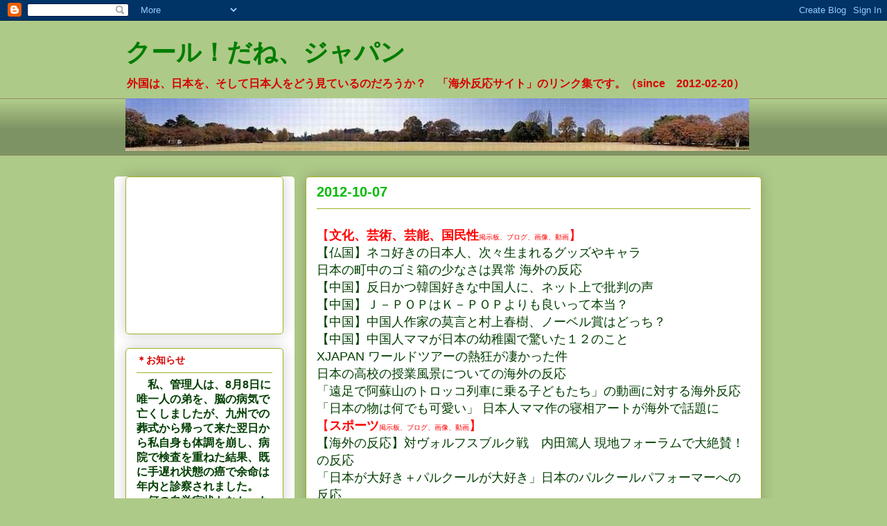

--- FILE ---
content_type: text/html; charset=UTF-8
request_url: https://cojap.blogspot.com/2012/10/blog-post_7.html
body_size: 15226
content:
<!DOCTYPE html>
<html class='v2' dir='ltr' xmlns='http://www.w3.org/1999/xhtml' xmlns:b='http://www.google.com/2005/gml/b' xmlns:data='http://www.google.com/2005/gml/data' xmlns:expr='http://www.google.com/2005/gml/expr' xmlns:fb='http://www.facebook.com/2008/fbml' xmlns:og='http://ogp.me/ns#'>
<head>
<link href='https://www.blogger.com/static/v1/widgets/335934321-css_bundle_v2.css' rel='stylesheet' type='text/css'/>
<script src="//platform.twitter.com/widgets.js" type="text/javascript"></script>
<!-- OGP -->
<meta content='article' property='og:type'/>
<meta content='クール！だね、ジャパン' property='og:title'/>
<meta content='https://cojap.blogspot.com/2012/10/blog-post_7.html' property='og:url'/>
<meta content='クール！だね、ジャパン' property='og:site_name'/>
<meta content='http://www.gravatar.com/avatar/1defc346744650a5d07edf83b705806f?s=200' property='og:image'/>
<meta content='ja_JP' property='og:locale'/>
<meta content='100003894217390' property='fb:admins'/>
<meta content='IE=EmulateIE7' http-equiv='X-UA-Compatible'/>
<meta content='width=1100' name='viewport'/>
<meta content='text/html; charset=UTF-8' http-equiv='Content-Type'/>
<meta content='blogger' name='generator'/>
<link href='https://cojap.blogspot.com/favicon.ico' rel='icon' type='image/x-icon'/>
<link href='http://cojap.blogspot.com/2012/10/blog-post_7.html' rel='canonical'/>
<link rel="alternate" type="application/atom+xml" title="クール&#65281;だね&#12289;ジャパン - Atom" href="https://cojap.blogspot.com/feeds/posts/default" />
<link rel="alternate" type="application/rss+xml" title="クール&#65281;だね&#12289;ジャパン - RSS" href="https://cojap.blogspot.com/feeds/posts/default?alt=rss" />
<link rel="service.post" type="application/atom+xml" title="クール&#65281;だね&#12289;ジャパン - Atom" href="https://www.blogger.com/feeds/6993348977563171465/posts/default" />

<link rel="alternate" type="application/atom+xml" title="クール&#65281;だね&#12289;ジャパン - Atom" href="https://cojap.blogspot.com/feeds/5636873048789350346/comments/default" />
<!--Can't find substitution for tag [blog.ieCssRetrofitLinks]-->
<meta content='http://cojap.blogspot.com/2012/10/blog-post_7.html' property='og:url'/>
<meta content='クール！だね、ジャパン' property='og:title'/>
<meta content='【 文化、芸術、芸能、国民性 掲示板、ブログ、画像、動画 】  【仏国】ネコ好きの日本人、次々生まれるグッズやキャラ  日本の町中のゴミ箱の少なさは異常 海外の反応   【中国】反日かつ韓国好きな中国人に、ネット上で批判の声  【中国】Ｊ－ＰＯＰはＫ－ＰＯＰよりも良いって本当？ ...' property='og:description'/>
<title>クール&#65281;だね&#12289;ジャパン</title>
<style id='page-skin-1' type='text/css'><!--
/*
-----------------------------------------------
Blogger Template Style
Name:     Awesome Inc.
Designer: Tina Chen
URL:      tinachen.org
----------------------------------------------- */
/* Content
----------------------------------------------- */
body {
font: normal normal 13px Arial, Tahoma, Helvetica, FreeSans, sans-serif;
color: #007d00;
background: #aeca88 none repeat scroll top left;
}
html body .content-outer {
min-width: 0;
max-width: 100%;
width: 100%;
}
a:link {
text-decoration: none;
color: #003e00;
}
a:visited {
text-decoration: none;
color: #7d1817;
}
a:hover {
text-decoration: underline;
color: #d52c29;
}
.body-fauxcolumn-outer .cap-top {
position: absolute;
z-index: 1;
height: 276px;
width: 100%;
background: transparent none repeat-x scroll top left;
_background-image: none;
}
/* Columns
----------------------------------------------- */
.content-inner {
padding: 0;
}
.header-inner .section {
margin: 0 16px;
}
.tabs-inner .section {
margin: 0 16px;
}
.main-inner {
padding-top: 30px;
}
.main-inner .column-center-inner,
.main-inner .column-left-inner,
.main-inner .column-right-inner {
padding: 0 5px;
}
*+html body .main-inner .column-center-inner {
margin-top: -30px;
}
#layout .main-inner .column-center-inner {
margin-top: 0;
}
/* Header
----------------------------------------------- */
.header-outer {
margin: 0 0 0 0;
background: #aeca88 none repeat scroll 0 0;
}
.Header h1 {
font: normal bold 36px Arial, Tahoma, Helvetica, FreeSans, sans-serif;
color: #007d00;
text-shadow: 0 0 -1px #000000;
}
.Header h1 a {
color: #007d00;
}
.Header .description {
font: normal bold 16px Arial, Tahoma, Helvetica, FreeSans, sans-serif;
color: #d50300;
}
.header-inner .Header .titlewrapper,
.header-inner .Header .descriptionwrapper {
padding-left: 0;
padding-right: 0;
margin-bottom: 0;
}
.header-inner .Header .titlewrapper {
padding-top: 22px;
}
/* Tabs
----------------------------------------------- */
.tabs-outer {
overflow: hidden;
position: relative;
background: #aeca88 url(//www.blogblog.com/1kt/awesomeinc/tabs_gradient_light.png) repeat scroll 0 0;
}
#layout .tabs-outer {
overflow: visible;
}
.tabs-cap-top, .tabs-cap-bottom {
position: absolute;
width: 100%;
border-top: 1px solid #908f6a;
}
.tabs-cap-bottom {
bottom: 0;
}
.tabs-inner .widget li a {
display: inline-block;
margin: 0;
padding: .6em 1.5em;
font: normal normal 13px Arial, Tahoma, Helvetica, FreeSans, sans-serif;
color: #333333;
border-top: 1px solid #908f6a;
border-bottom: 1px solid #908f6a;
border-left: 1px solid #908f6a;
height: 16px;
line-height: 16px;
}
.tabs-inner .widget li:last-child a {
border-right: 1px solid #908f6a;
}
.tabs-inner .widget li.selected a, .tabs-inner .widget li a:hover {
background: #60704b url(//www.blogblog.com/1kt/awesomeinc/tabs_gradient_light.png) repeat-x scroll 0 -100px;
color: #ffffff;
}
/* Headings
----------------------------------------------- */
h2 {
font: normal bold 14px Arial, Tahoma, Helvetica, FreeSans, sans-serif;
color: #d50300;
}
/* Widgets
----------------------------------------------- */
.main-inner .section {
margin: 0 27px;
padding: 0;
}
.main-inner .column-left-outer,
.main-inner .column-right-outer {
margin-top: 0;
}
#layout .main-inner .column-left-outer,
#layout .main-inner .column-right-outer {
margin-top: 0;
}
.main-inner .column-left-inner,
.main-inner .column-right-inner {
background: #ffffff none repeat 0 0;
-moz-box-shadow: 0 0 0 rgba(0, 0, 0, .2);
-webkit-box-shadow: 0 0 0 rgba(0, 0, 0, .2);
-goog-ms-box-shadow: 0 0 0 rgba(0, 0, 0, .2);
box-shadow: 0 0 0 rgba(0, 0, 0, .2);
-moz-border-radius: 5px;
-webkit-border-radius: 5px;
-goog-ms-border-radius: 5px;
border-radius: 5px;
}
#layout .main-inner .column-left-inner,
#layout .main-inner .column-right-inner {
margin-top: 0;
}
.sidebar .widget {
font: normal normal 16px Arial, Tahoma, Helvetica, FreeSans, sans-serif;
color: #003e00;
}
.sidebar .widget a:link {
color: #003e00;
}
.sidebar .widget a:visited {
color: #7d1817;
}
.sidebar .widget a:hover {
color: #d52c29;
}
.sidebar .widget h2 {
text-shadow: 0 0 -1px #000000;
}
.main-inner .widget {
background-color: #ffffff;
border: 1px solid #a0b122;
padding: 0 15px 15px;
margin: 20px -16px;
-moz-box-shadow: 0 0 20px rgba(0, 0, 0, .2);
-webkit-box-shadow: 0 0 20px rgba(0, 0, 0, .2);
-goog-ms-box-shadow: 0 0 20px rgba(0, 0, 0, .2);
box-shadow: 0 0 20px rgba(0, 0, 0, .2);
-moz-border-radius: 5px;
-webkit-border-radius: 5px;
-goog-ms-border-radius: 5px;
border-radius: 5px;
}
.main-inner .widget h2 {
margin: 0 -0;
padding: .6em 0 .5em;
border-bottom: 1px solid transparent;
}
.footer-inner .widget h2 {
padding: 0 0 .4em;
border-bottom: 1px solid transparent;
}
.main-inner .widget h2 + div, .footer-inner .widget h2 + div {
border-top: 1px solid #a0b122;
padding-top: 8px;
}
.main-inner .widget .widget-content {
margin: 0 -0;
padding: 7px 0 0;
}
.main-inner .widget ul, .main-inner .widget #ArchiveList ul.flat {
margin: -8px -15px 0;
padding: 0;
list-style: none;
}
.main-inner .widget #ArchiveList {
margin: -8px 0 0;
}
.main-inner .widget ul li, .main-inner .widget #ArchiveList ul.flat li {
padding: .5em 15px;
text-indent: 0;
color: #908f6a;
border-top: 0 solid #a0b122;
border-bottom: 1px solid transparent;
}
.main-inner .widget #ArchiveList ul li {
padding-top: .25em;
padding-bottom: .25em;
}
.main-inner .widget ul li:first-child, .main-inner .widget #ArchiveList ul.flat li:first-child {
border-top: none;
}
.main-inner .widget ul li:last-child, .main-inner .widget #ArchiveList ul.flat li:last-child {
border-bottom: none;
}
.post-body {
position: relative;
}
.main-inner .widget .post-body ul {
padding: 0 2.5em;
margin: .5em 0;
list-style: disc;
}
.main-inner .widget .post-body ul li {
padding: 0.25em 0;
margin-bottom: .25em;
color: #007d00;
border: none;
}
.footer-inner .widget ul {
padding: 0;
list-style: none;
}
.widget .zippy {
color: #908f6a;
}
/* Posts
----------------------------------------------- */
body .main-inner .Blog {
padding: 0;
margin-bottom: 1em;
background-color: transparent;
border: none;
-moz-box-shadow: 0 0 0 rgba(0, 0, 0, 0);
-webkit-box-shadow: 0 0 0 rgba(0, 0, 0, 0);
-goog-ms-box-shadow: 0 0 0 rgba(0, 0, 0, 0);
box-shadow: 0 0 0 rgba(0, 0, 0, 0);
}
.main-inner .section:last-child .Blog:last-child {
padding: 0;
margin-bottom: 1em;
}
.main-inner .widget h2.date-header {
margin: 0 -15px 1px;
padding: 0 0 0 0;
font: normal bold 20px Arial, Tahoma, Helvetica, FreeSans, sans-serif;
color: #00bb00;
background: transparent none no-repeat scroll top left;
border-top: 0 solid #a0b122;
border-bottom: 1px solid transparent;
-moz-border-radius-topleft: 0;
-moz-border-radius-topright: 0;
-webkit-border-top-left-radius: 0;
-webkit-border-top-right-radius: 0;
border-top-left-radius: 0;
border-top-right-radius: 0;
position: static;
bottom: 100%;
right: 15px;
text-shadow: 0 0 -1px #000000;
}
.main-inner .widget h2.date-header span {
font: normal bold 20px Arial, Tahoma, Helvetica, FreeSans, sans-serif;
display: block;
padding: .5em 15px;
border-left: 0 solid #a0b122;
border-right: 0 solid #a0b122;
}
.date-outer {
position: relative;
margin: 30px 0 20px;
padding: 0 15px;
background-color: #ffffff;
border: 1px solid #a0b122;
-moz-box-shadow: 0 0 20px rgba(0, 0, 0, .2);
-webkit-box-shadow: 0 0 20px rgba(0, 0, 0, .2);
-goog-ms-box-shadow: 0 0 20px rgba(0, 0, 0, .2);
box-shadow: 0 0 20px rgba(0, 0, 0, .2);
-moz-border-radius: 5px;
-webkit-border-radius: 5px;
-goog-ms-border-radius: 5px;
border-radius: 5px;
}
.date-outer:first-child {
margin-top: 0;
}
.date-outer:last-child {
margin-bottom: 20px;
-moz-border-radius-bottomleft: 5px;
-moz-border-radius-bottomright: 5px;
-webkit-border-bottom-left-radius: 5px;
-webkit-border-bottom-right-radius: 5px;
-goog-ms-border-bottom-left-radius: 5px;
-goog-ms-border-bottom-right-radius: 5px;
border-bottom-left-radius: 5px;
border-bottom-right-radius: 5px;
}
.date-posts {
margin: 0 -0;
padding: 0 0;
clear: both;
}
.post-outer, .inline-ad {
border-top: 1px solid #a0b122;
margin: 0 -0;
padding: 15px 0;
}
.post-outer {
padding-bottom: 10px;
}
.post-outer:first-child {
padding-top: 0;
border-top: none;
}
.post-outer:last-child, .inline-ad:last-child {
border-bottom: none;
}
.post-body {
position: relative;
}
.post-body img {
padding: 8px;
background: #ffffff;
border: 1px solid #cccccc;
-moz-box-shadow: 0 0 20px rgba(0, 0, 0, .2);
-webkit-box-shadow: 0 0 20px rgba(0, 0, 0, .2);
box-shadow: 0 0 20px rgba(0, 0, 0, .2);
-moz-border-radius: 5px;
-webkit-border-radius: 5px;
border-radius: 5px;
}
h3.post-title, h4 {
font: normal bold 18px Arial, Tahoma, Helvetica, FreeSans, sans-serif;
color: #ff0000;
}
h3.post-title a {
font: normal bold 18px Arial, Tahoma, Helvetica, FreeSans, sans-serif;
color: #ff0000;
}
h3.post-title a:hover {
color: #d52c29;
text-decoration: underline;
}
.post-header {
margin: 0 0 1em;
}
.post-body {
line-height: 1.4;
}
.post-outer h2 {
color: #007d00;
}
.post-footer {
margin: 1.5em 0 0;
}
#blog-pager {
padding: 15px;
font-size: 120%;
background-color: #dbffab;
border: 1px solid #a0b122;
-moz-box-shadow: 0 0 20px rgba(0, 0, 0, .2);
-webkit-box-shadow: 0 0 20px rgba(0, 0, 0, .2);
-goog-ms-box-shadow: 0 0 20px rgba(0, 0, 0, .2);
box-shadow: 0 0 20px rgba(0, 0, 0, .2);
-moz-border-radius: 5px;
-webkit-border-radius: 5px;
-goog-ms-border-radius: 5px;
border-radius: 5px;
-moz-border-radius-topleft: 5px;
-moz-border-radius-topright: 5px;
-webkit-border-top-left-radius: 5px;
-webkit-border-top-right-radius: 5px;
-goog-ms-border-top-left-radius: 5px;
-goog-ms-border-top-right-radius: 5px;
border-top-left-radius: 5px;
border-top-right-radius-topright: 5px;
margin-top: 1em;
}
.blog-feeds, .post-feeds {
margin: 1em 0;
text-align: center;
color: #007d00;
}
.blog-feeds a, .post-feeds a {
color: #003e00;
}
.blog-feeds a:visited, .post-feeds a:visited {
color: #7d1817;
}
.blog-feeds a:hover, .post-feeds a:hover {
color: #d52c29;
}
.post-outer .comments {
margin-top: 2em;
}
/* Comments
----------------------------------------------- */
.comments .comments-content .icon.blog-author {
background-repeat: no-repeat;
background-image: url([data-uri]);
}
.comments .comments-content .loadmore a {
border-top: 1px solid #908f6a;
border-bottom: 1px solid #908f6a;
}
.comments .continue {
border-top: 2px solid #908f6a;
}
/* Footer
----------------------------------------------- */
.footer-outer {
margin: -20px 0 -1px;
padding: 20px 0 0;
color: #d52c29;
overflow: hidden;
}
.footer-fauxborder-left {
border-top: 1px solid #a0b122;
background: #c4ca88 none repeat scroll 0 0;
-moz-box-shadow: 0 0 20px rgba(0, 0, 0, .2);
-webkit-box-shadow: 0 0 20px rgba(0, 0, 0, .2);
-goog-ms-box-shadow: 0 0 20px rgba(0, 0, 0, .2);
box-shadow: 0 0 20px rgba(0, 0, 0, .2);
margin: 0 -20px;
}
/* Mobile
----------------------------------------------- */
body.mobile {
background-size: auto;
}
.mobile .body-fauxcolumn-outer {
background: transparent none repeat scroll top left;
}
*+html body.mobile .main-inner .column-center-inner {
margin-top: 0;
}
.mobile .main-inner .widget {
padding: 0 0 15px;
}
.mobile .main-inner .widget h2 + div,
.mobile .footer-inner .widget h2 + div {
border-top: none;
padding-top: 0;
}
.mobile .footer-inner .widget h2 {
padding: 0.5em 0;
border-bottom: none;
}
.mobile .main-inner .widget .widget-content {
margin: 0;
padding: 7px 0 0;
}
.mobile .main-inner .widget ul,
.mobile .main-inner .widget #ArchiveList ul.flat {
margin: 0 -15px 0;
}
.mobile .main-inner .widget h2.date-header {
right: 0;
}
.mobile .date-header span {
padding: 0.4em 0;
}
.mobile .date-outer:first-child {
margin-bottom: 0;
border: 1px solid #a0b122;
-moz-border-radius-topleft: 5px;
-moz-border-radius-topright: 5px;
-webkit-border-top-left-radius: 5px;
-webkit-border-top-right-radius: 5px;
-goog-ms-border-top-left-radius: 5px;
-goog-ms-border-top-right-radius: 5px;
border-top-left-radius: 5px;
border-top-right-radius: 5px;
}
.mobile .date-outer {
border-color: #a0b122;
border-width: 0 1px 1px;
}
.mobile .date-outer:last-child {
margin-bottom: 0;
}
.mobile .main-inner {
padding: 0;
}
.mobile .header-inner .section {
margin: 0;
}
.mobile .post-outer, .mobile .inline-ad {
padding: 5px 0;
}
.mobile .tabs-inner .section {
margin: 0 10px;
}
.mobile .main-inner .widget h2 {
margin: 0;
padding: 0;
}
.mobile .main-inner .widget h2.date-header span {
padding: 0;
}
.mobile .main-inner .widget .widget-content {
margin: 0;
padding: 7px 0 0;
}
.mobile #blog-pager {
border: 1px solid transparent;
background: #c4ca88 none repeat scroll 0 0;
}
.mobile .main-inner .column-left-inner,
.mobile .main-inner .column-right-inner {
background: #ffffff none repeat 0 0;
-moz-box-shadow: none;
-webkit-box-shadow: none;
-goog-ms-box-shadow: none;
box-shadow: none;
}
.mobile .date-posts {
margin: 0;
padding: 0;
}
.mobile .footer-fauxborder-left {
margin: 0;
border-top: inherit;
}
.mobile .main-inner .section:last-child .Blog:last-child {
margin-bottom: 0;
}
.mobile-index-contents {
color: #007d00;
}
.mobile .mobile-link-button {
background: #003e00 url(//www.blogblog.com/1kt/awesomeinc/tabs_gradient_light.png) repeat scroll 0 0;
}
.mobile-link-button a:link, .mobile-link-button a:visited {
color: #ffffff;
}
.mobile .tabs-inner .PageList .widget-content {
background: transparent;
border-top: 1px solid;
border-color: #908f6a;
color: #333333;
}
.mobile .tabs-inner .PageList .widget-content .pagelist-arrow {
border-left: 1px solid #908f6a;
}
body {
font-size: 18px ;
}
--></style>
<style id='template-skin-1' type='text/css'><!--
body {
min-width: 950px;
}
.content-outer, .content-fauxcolumn-outer, .region-inner {
min-width: 950px;
max-width: 950px;
_width: 950px;
}
.main-inner .columns {
padding-left: 260px;
padding-right: 0px;
}
.main-inner .fauxcolumn-center-outer {
left: 260px;
right: 0px;
/* IE6 does not respect left and right together */
_width: expression(this.parentNode.offsetWidth -
parseInt("260px") -
parseInt("0px") + 'px');
}
.main-inner .fauxcolumn-left-outer {
width: 260px;
}
.main-inner .fauxcolumn-right-outer {
width: 0px;
}
.main-inner .column-left-outer {
width: 260px;
right: 100%;
margin-left: -260px;
}
.main-inner .column-right-outer {
width: 0px;
margin-right: -0px;
}
#layout {
min-width: 0;
}
#layout .content-outer {
min-width: 0;
width: 800px;
}
#layout .region-inner {
min-width: 0;
width: auto;
}
--></style>
<link href='https://www.blogger.com/dyn-css/authorization.css?targetBlogID=6993348977563171465&amp;zx=f25b9d78-41e6-4e00-89fd-b1dcaa2e5749' media='none' onload='if(media!=&#39;all&#39;)media=&#39;all&#39;' rel='stylesheet'/><noscript><link href='https://www.blogger.com/dyn-css/authorization.css?targetBlogID=6993348977563171465&amp;zx=f25b9d78-41e6-4e00-89fd-b1dcaa2e5749' rel='stylesheet'/></noscript>
<meta name='google-adsense-platform-account' content='ca-host-pub-1556223355139109'/>
<meta name='google-adsense-platform-domain' content='blogspot.com'/>

<!-- data-ad-client=ca-pub-1084909264839231 -->

</head>
<body class='loading variant-renewable'>
<div class='navbar section' id='navbar'><div class='widget Navbar' data-version='1' id='Navbar1'><script type="text/javascript">
    function setAttributeOnload(object, attribute, val) {
      if(window.addEventListener) {
        window.addEventListener('load',
          function(){ object[attribute] = val; }, false);
      } else {
        window.attachEvent('onload', function(){ object[attribute] = val; });
      }
    }
  </script>
<div id="navbar-iframe-container"></div>
<script type="text/javascript" src="https://apis.google.com/js/platform.js"></script>
<script type="text/javascript">
      gapi.load("gapi.iframes:gapi.iframes.style.bubble", function() {
        if (gapi.iframes && gapi.iframes.getContext) {
          gapi.iframes.getContext().openChild({
              url: 'https://www.blogger.com/navbar/6993348977563171465?po\x3d5636873048789350346\x26origin\x3dhttps://cojap.blogspot.com',
              where: document.getElementById("navbar-iframe-container"),
              id: "navbar-iframe"
          });
        }
      });
    </script><script type="text/javascript">
(function() {
var script = document.createElement('script');
script.type = 'text/javascript';
script.src = '//pagead2.googlesyndication.com/pagead/js/google_top_exp.js';
var head = document.getElementsByTagName('head')[0];
if (head) {
head.appendChild(script);
}})();
</script>
</div></div>
<div class='body-fauxcolumns'>
<div class='fauxcolumn-outer body-fauxcolumn-outer'>
<div class='cap-top'>
<div class='cap-left'></div>
<div class='cap-right'></div>
</div>
<div class='fauxborder-left'>
<div class='fauxborder-right'></div>
<div class='fauxcolumn-inner'>
</div>
</div>
<div class='cap-bottom'>
<div class='cap-left'></div>
<div class='cap-right'></div>
</div>
</div>
</div>
<div class='content'>
<div class='content-fauxcolumns'>
<div class='fauxcolumn-outer content-fauxcolumn-outer'>
<div class='cap-top'>
<div class='cap-left'></div>
<div class='cap-right'></div>
</div>
<div class='fauxborder-left'>
<div class='fauxborder-right'></div>
<div class='fauxcolumn-inner'>
</div>
</div>
<div class='cap-bottom'>
<div class='cap-left'></div>
<div class='cap-right'></div>
</div>
</div>
</div>
<div class='content-outer'>
<div class='content-cap-top cap-top'>
<div class='cap-left'></div>
<div class='cap-right'></div>
</div>
<div class='fauxborder-left content-fauxborder-left'>
<div class='fauxborder-right content-fauxborder-right'></div>
<div class='content-inner'>
<header>
<div class='header-outer'>
<div class='header-cap-top cap-top'>
<div class='cap-left'></div>
<div class='cap-right'></div>
</div>
<div class='fauxborder-left header-fauxborder-left'>
<div class='fauxborder-right header-fauxborder-right'></div>
<div class='region-inner header-inner'>
<div class='header section' id='header'><div class='widget Header' data-version='1' id='Header1'>
<div id='header-inner'>
<div class='titlewrapper'>
<h1 class='title'>
<a href='https://cojap.blogspot.com/'>
クール&#65281;だね&#12289;ジャパン
</a>
</h1>
</div>
<div class='descriptionwrapper'>
<p class='description'><span>外国は&#12289;日本を&#12289;そして日本人をどう見ているのだろうか&#65311;&#12288;&#12300;海外反応サイト&#12301;のリンク集です&#12290;&#65288;since&#12288;2012-02-20&#65289;</span></p>
</div>
</div>
</div></div>
</div>
</div>
<div class='header-cap-bottom cap-bottom'>
<div class='cap-left'></div>
<div class='cap-right'></div>
</div>
</div>
</header>
<div class='tabs-outer'>
<div class='tabs-cap-top cap-top'>
<div class='cap-left'></div>
<div class='cap-right'></div>
</div>
<div class='fauxborder-left tabs-fauxborder-left'>
<div class='fauxborder-right tabs-fauxborder-right'></div>
<div class='region-inner tabs-inner'>
<div class='tabs section' id='crosscol'><div class='widget Image' data-version='1' id='Image1'>
<div class='widget-content'>
<a href='http://www.yunphoto.net/jp/sample.html'>
<img alt='' height='76' id='Image1_img' src='https://blogger.googleusercontent.com/img/b/R29vZ2xl/AVvXsEi3yeZhDJzsmm4DixSmjWxs-EGaVZsF6JpMYF-gKpFQIWxRtgWhEtULc1k52__HvQJrCABRZtawewBxGZh-DPcHZyi-UpjH0W1u9YIahUpA4-vuufTI_p3VctVWhb4KY_4ckVMHG6HtC9Q/s1600/gyoen.jpg' width='900'/>
</a>
<br/>
</div>
<div class='clear'></div>
</div></div>
<div class='tabs no-items section' id='crosscol-overflow'></div>
</div>
</div>
<div class='tabs-cap-bottom cap-bottom'>
<div class='cap-left'></div>
<div class='cap-right'></div>
</div>
</div>
<div class='main-outer'>
<div class='main-cap-top cap-top'>
<div class='cap-left'></div>
<div class='cap-right'></div>
</div>
<div class='fauxborder-left main-fauxborder-left'>
<div class='fauxborder-right main-fauxborder-right'></div>
<div class='region-inner main-inner'>
<div class='columns fauxcolumns'>
<div class='fauxcolumn-outer fauxcolumn-center-outer'>
<div class='cap-top'>
<div class='cap-left'></div>
<div class='cap-right'></div>
</div>
<div class='fauxborder-left'>
<div class='fauxborder-right'></div>
<div class='fauxcolumn-inner'>
</div>
</div>
<div class='cap-bottom'>
<div class='cap-left'></div>
<div class='cap-right'></div>
</div>
</div>
<div class='fauxcolumn-outer fauxcolumn-left-outer'>
<div class='cap-top'>
<div class='cap-left'></div>
<div class='cap-right'></div>
</div>
<div class='fauxborder-left'>
<div class='fauxborder-right'></div>
<div class='fauxcolumn-inner'>
</div>
</div>
<div class='cap-bottom'>
<div class='cap-left'></div>
<div class='cap-right'></div>
</div>
</div>
<div class='fauxcolumn-outer fauxcolumn-right-outer'>
<div class='cap-top'>
<div class='cap-left'></div>
<div class='cap-right'></div>
</div>
<div class='fauxborder-left'>
<div class='fauxborder-right'></div>
<div class='fauxcolumn-inner'>
</div>
</div>
<div class='cap-bottom'>
<div class='cap-left'></div>
<div class='cap-right'></div>
</div>
</div>
<!-- corrects IE6 width calculation -->
<div class='columns-inner'>
<div class='column-center-outer'>
<div class='column-center-inner'>
<div class='main section' id='main'><div class='widget Blog' data-version='1' id='Blog1'>
<div class='blog-posts hfeed'>
<!--Can't find substitution for tag [defaultAdStart]-->

          <div class="date-outer">
        
<h2 class='date-header'><span>2012-10-07</span></h2>

          <div class="date-posts">
        
<div class='post-outer'>
<div class='post hentry'>
<a name='5636873048789350346'></a>
<div class='post-header'>
<div class='post-header-line-1'></div>
</div>
<div class='post-body entry-content' id='post-body-5636873048789350346'>
<span style="color: red;">&#12304;<b>文化&#12289;芸術&#12289;芸能&#12289;国民性</b><span style="font-size: x-small;">掲示板&#12289;ブログ&#12289;画像&#12289;動画</span>&#12305;</span><br />
<a href="http://news.searchina.ne.jp/disp.cgi?y=2012&amp;d=1007&amp;f=national_1007_004.shtml">&#12304;仏国&#12305;ネコ好きの日本人&#12289;次々生まれるグッズやキャラ</a><br />
<a href="http://honyakusitem.blogspot.jp/2012/10/blog-post_7.html">日本の町中のゴミ箱の少なさは異常 海外の反応&nbsp;</a><br />
<a href="http://news.searchina.ne.jp/disp.cgi?y=2012&amp;d=1007&amp;f=national_1007_013.shtml">&#12304;中国&#12305;反日かつ韓国好きな中国人に&#12289;ネット上で批判の声</a><br />
<a href="http://news.searchina.ne.jp/disp.cgi?y=2012&amp;d=0209&amp;f=national_0209_073.shtml">&#12304;中国&#12305;Ｊ&#65293;ＰＯＰはＫ&#65293;ＰＯＰよりも良いって本当&#65311;</a><br />
<a href="http://news.searchina.ne.jp/disp.cgi?y=2012&amp;d=1007&amp;f=national_1007_015.shtml">&#12304;中国&#12305;中国人作家の莫言と村上春樹&#12289;ノーベル賞はどっち&#65311;</a><br />
<a href="http://news.searchina.ne.jp/disp.cgi?y=2012&amp;d=1007&amp;f=national_1007_023.shtml">&#12304;中国&#12305;中国人ママが日本の幼稚園で驚いた１２のこと</a><br />
<a href="http://blog.livedoor.jp/korocolosai/archives/18666027.html">XJAPAN ワールドツアーの熱狂が凄かった件</a><br />
<a href="http://blog.livedoor.jp/zzcj/archives/51797582.html">日本の高校の授業風景についての海外の反応</a><br />
<a href="http://chou5yaku.blog.fc2.com/blog-entry-216.html">&#12300;遠足で阿蘇山のトロッコ列車に乗る子どもたち&#12301;の動画に対する海外反応</a><br />
<a href="http://kaigainohannoublog.blog55.fc2.com/blog-entry-583.html">&#12300;日本の物は何でも可愛い&#12301; 日本人ママ作の寝相アートが海外で話題に</a><br />
<span style="color: red;">&#12304;<b>スポーツ</b><span style="font-size: x-small;">掲示板&#12289;ブログ&#12289;画像&#12289;動画</span>&#12305;</span><br />
<a href="http://nofootynolife.blog.fc2.com/blog-entry-104.html">&#12304;海外の反応&#12305;対ヴォルフスブルク戦&#12288;内田篤人  現地フォーラムで大絶賛&#65281;の反応
</a><br />
<a href="http://www.kaigaihannou.com/archives/18379697.html">&#12300;日本が大好き&#65291;パルクールが大好き&#12301;日本のパルクールパフォーマーへの反応</a><br />
<a href="http://10000km.com/2012/10/06/orfevre/">&#12300;凱旋門賞&#12288;オルフェーヴル&#12301;&nbsp;</a><br />
<span style="color: red;">&#12304;<b>事件&#12289;政治&#12289;経済&#12289;教育&#12289;軍事</b><span style="font-size: x-small;">掲示板&#12289;ブログ&#12289;画像&#12289;動画</span>&#12305;</span><br />
<a href="http://blog.livedoor.jp/worldbbs/archives/18255930.html">中国人 &#12300;2030年に韓国が日本を抜く&#65311;&#12301; &#12300;ありえなさすぎ&#12301;&#12300;出鱈目&#12301;</a><br />
<a href="http://news.searchina.ne.jp/disp.cgi?y=2012&amp;d=1007&amp;f=national_1007_020.shtml">&#12304;中国&#12305;韓国が日本を超えることは可能&#65311;&#12288;&#12300;永遠に無理&#12301;</a><br />
<a href="http://watch-japan.sblo.jp/article/58928404.html">海外の反応 尖閣諸島問題 &#12300;尖閣諸島が中国領土ではない５つの理由&#12301;</a><br />
<a href="http://news.searchina.ne.jp/disp.cgi?y=2012&amp;d=1007&amp;f=national_1007_021.shtml">日韓国民が互いに抱く親近感は過去１０年で最低&#12289;韓国はより顕著</a><br />
<span style="color: red;">&#12304;<b>研究&#12289;農商工業&#12289;科学技術</b><span style="font-size: x-small;">掲示板&#12289;ブログ&#12289;画像&#12289;動画</span>&#12305;</span><br />
<a href="http://www.datenshi.com/?p=476">2012年10月7日GT-R vs BRZ vs世界最強スーパーカー軍団&#12289;欧州車の逆襲&#65281;</a><br />
<span style="color: red;">&#12304;<b>アニメ&#12289;コスプレ&#12289;ゲーム</b><span style="font-size: x-small;">掲示板&#12289;ブログ&#12289;画像&#12289;動画</span>&#12305;</span><br />
<a href="http://kaigai-anime.com/?p=2844">BTOOOM&#65281;&#12288;第1話 &#12302;start&#12303; 海外の反応</a><br />
<a href="http://cosmoneapolitan.blog.fc2.com/blog-entry-239.html">ミッ&#9675;ー&#12289;オスプレイ&#12289;原発事故等そんなネタ含有のじょしらく10話</a><br />
<a href="http://animeng.blog5.fc2.com/blog-entry-1021.html">[作画スレ]&#12300;氷菓&#12301;に池田晶子さんがカムバック&#12289;&#12300; ハヤテのごとく&#65281;&#12301;新シリーズなど</a><br />
<a href="http://blog.livedoor.jp/kaigai_no/archives/18371813.html">ソードアート&#12539;オンライン 14話 &#12300;世界の終焉&#12301; 海外の感想</a><br />
<a href="http://asnyaro.blog129.fc2.com/blog-entry-611.html">&#12300;ジョジョ&#12289;リトルバスターズ!&#12289;ソードアート&#12539;オンライン&#12301;2012年秋アニメその1の4<br />
</a><a href="http://kaigai-anime.com/?p=2887">ジョジョの奇妙な冒険&#12288;第1話&#12288;&#12302;侵略者ディオ&#12303;&#12288;海外の反応</a><br />
<a href="http://cough.cocolog-nifty.com/blog/2012/10/soltyrei-322f.html">&#12304;SoltyRei ソルティレイ&#12305;前編 海外の反応&#12300;このシリーズに病みつきなの!&#12301;&nbsp;</a><br />
<a href="http://blog.livedoor.jp/poterobo/archives/6660323.html">&#12302;中二病でも恋がしたい&#65281;&#12303;第1話&#12288;&#12300;六花が可愛すぎる&#12301;&#12300;昔の自分を思い出して&#12301;</a><br />
<a href="http://goyaku.blog45.fc2.com/blog-entry-590.html">外国人&#12300;ドラゴンボールの魔人ブウはアメリカを中傷する暗喩だったんだ&#65281;&#12301;</a><br />
<a href="http://afiguchi.seesaa.net/article/296218167.html">&#12300;GUMI&#12539;鏡音リン&#65306;いーあるふぁんくらぶ&#12301;への海外の反応</a><br />
<a href="http://blog.livedoor.jp/kaigai_no/archives/18390313.html">宇宙兄弟 27話 &#12300;一つの質問&#12301; 海外の感想</a><br />
<a href="http://sekaimoe.seesaa.net/article/296216944.html">海外絵師の魔法少女まどか&#9734;マギカ&#12288;佐倉杏子</a>
<div style='clear: both;'></div>
</div>
<div class='post-footer'>
<div class='post-footer-line post-footer-line-1'><span class='post-icons'>
<span class='item-control blog-admin pid-191339462'>
<a href='https://www.blogger.com/post-edit.g?blogID=6993348977563171465&postID=5636873048789350346&from=pencil' title='投稿を編集'>
<img alt='' class='icon-action' height='18' src='https://resources.blogblog.com/img/icon18_edit_allbkg.gif' width='18'/>
</a>
</span>
</span>
</div>
<div class='post-footer-line post-footer-line-2'></div>
<div class='post-footer-line post-footer-line-3'></div>
</div>
</div>
<div class='comments' id='comments'>
<a name='comments'></a>
</div>
</div>
<!--Can't find substitution for tag [defaultAdEnd]-->
<div class='inline-ad'>
<script type="text/javascript"><!--
google_ad_client = "ca-pub-1084909264839231";
google_ad_host = "ca-host-pub-1556223355139109";
google_ad_host_channel = "L0007";
/* cojap_main_Blog1_300x250_as */
google_ad_slot = "8636579928";
google_ad_width = 300;
google_ad_height = 250;
//-->
</script>
<script type="text/javascript" src="//pagead2.googlesyndication.com/pagead/show_ads.js">
</script>
</div>
<!--Can't find substitution for tag [adStart]-->

        </div></div>
      
<!--Can't find substitution for tag [adEnd]-->
</div>
<div class='blog-pager' id='blog-pager'>
<span id='blog-pager-newer-link'>
<a class='blog-pager-newer-link' href='https://cojap.blogspot.com/2012/10/blog-post_8.html' id='Blog1_blog-pager-newer-link' title='次の投稿'>次の投稿</a>
</span>
<span id='blog-pager-older-link'>
<a class='blog-pager-older-link' href='https://cojap.blogspot.com/2012/10/blog-post_6.html' id='Blog1_blog-pager-older-link' title='前の投稿'>前の投稿</a>
</span>
<a class='home-link' href='https://cojap.blogspot.com/'>ホーム</a>
</div>
<div class='clear'></div>
</div></div>
</div>
</div>
<div class='column-left-outer'>
<div class='column-left-inner'>
<aside>
<div class='sidebar section' id='sidebar-left-1'><div class='widget AdSense' data-version='1' id='AdSense2'>
<div class='widget-content'>
<script type="text/javascript"><!--
google_ad_client = "ca-pub-1084909264839231";
google_ad_host = "ca-host-pub-1556223355139109";
google_ad_host_channel = "L0001";
/* cojap_sidebar-left-1_AdSense2_200x200_as */
google_ad_slot = "6577763925";
google_ad_width = 200;
google_ad_height = 200;
//-->
</script>
<script type="text/javascript" src="//pagead2.googlesyndication.com/pagead/show_ads.js">
</script>
<div class='clear'></div>
</div>
</div><div class='widget Text' data-version='1' id='Text1'>
<h2 class='title'>&#65290;お知らせ</h2>
<div class='widget-content'>
<div style="font-weight: normal; ">&#12288;<b>私&#12289;管理人は&#12289;8月8日に唯一人の弟を&#12289;脳の病気で亡くしましたが&#12289;九州での葬式から帰って来た翌日から私自身も体調を崩し&#12289;病院で検査を重ねた結果&#12289;既に手遅れ状態の癌で余命は年内と診察されました&#12290;</b></div><div style="font-weight: normal; "><b>&#12288;何の自覚症状もなかったし&#12289;今まで病気に罹ったことも無いほど健康だったので&#12289;まさに晴天の霹靂ですが&#12289;このブログを続けていれば多少は元気が出るかとも思い&#12289;続けさせていただきます&#12290;</b></div><div style="font-weight: normal; "><b>&#12288;更新が止まった時がサヨナラですが&#12289;私自身は不思議と冷静です&#12290;</b></div><div><span style="font-weight: normal; ">     </span><b>2013年8月26日入院&#12290;</b></div><div style="font-weight: normal; ">&#12288;</div>
</div>
<div class='clear'></div>
</div><div class='widget LinkList' data-version='1' id='LinkList2'>
<h2>サーチナ</h2>
<div class='widget-content'>
<ul>
<li><a href='http://news.searchina.ne.jp/world_blog/'>各国のブログ</a></li>
</ul>
<div class='clear'></div>
</div>
</div><div class='widget LinkList' data-version='1' id='LinkList1'>
<h2>ヤクテナ</h2>
<div class='widget-content'>
<ul>
<li><a href='http://www.yakutena.com/?category=response'>海外の反応記事一覧</a></li>
</ul>
<div class='clear'></div>
</div>
</div><div class='widget Feed' data-version='1' id='Feed11'>
<h2>ヤクテナ - 海外の反応</h2>
<div class='widget-content' id='Feed11_feedItemListDisplay'>
<span style='filter: alpha(25); opacity: 0.25;'>
<a href='http://www.yakutena.com/rss.php?category=response'>読込中...</a>
</span>
</div>
<div class='clear'></div>
</div><div class='widget Feed' data-version='1' id='Feed2'>
<h2>&#12304;海外反応&#12305; パンドラの憂鬱</h2>
<div class='widget-content' id='Feed2_feedItemListDisplay'>
<span style='filter: alpha(25); opacity: 0.25;'>
<a href='http://kaigainohannoublog.blog55.fc2.com/?xml'>読込中...</a>
</span>
</div>
<div class='clear'></div>
</div><div class='widget Feed' data-version='1' id='Feed6'>
<h2>海外反応&#65281;&#12288;I LOVE JAPAN</h2>
<div class='widget-content' id='Feed6_feedItemListDisplay'>
<span style='filter: alpha(25); opacity: 0.25;'>
<a href='http://blog.livedoor.jp/zzcj/index.rdf'>読込中...</a>
</span>
</div>
<div class='clear'></div>
</div><div class='widget Feed' data-version='1' id='Feed16'>
<h2>すらるど</h2>
<div class='widget-content' id='Feed16_feedItemListDisplay'>
<span style='filter: alpha(25); opacity: 0.25;'>
<a href='http://asnyaro.blog129.fc2.com/?xml'>読込中...</a>
</span>
</div>
<div class='clear'></div>
</div><div class='widget Feed' data-version='1' id='Feed3'>
<h2>翻訳したらこうなった</h2>
<div class='widget-content' id='Feed3_feedItemListDisplay'>
<span style='filter: alpha(25); opacity: 0.25;'>
<a href='http://honyakusitem.blogspot.com/feeds/posts/default'>読込中...</a>
</span>
</div>
<div class='clear'></div>
</div><div class='widget Feed' data-version='1' id='Feed25'>
<h2>P magazine 海外の反応</h2>
<div class='widget-content' id='Feed25_feedItemListDisplay'>
<span style='filter: alpha(25); opacity: 0.25;'>
<a href='http://rifuu.blog129.fc2.com/?xml'>読込中...</a>
</span>
</div>
<div class='clear'></div>
</div><div class='widget Feed' data-version='1' id='Feed42'>
<h2>日本視覚文化研究会</h2>
<div class='widget-content' id='Feed42_feedItemListDisplay'>
<span style='filter: alpha(25); opacity: 0.25;'>
<a href='http://blog.livedoor.jp/akio_live1/index.rdf'>読込中...</a>
</span>
</div>
<div class='clear'></div>
</div><div class='widget Feed' data-version='1' id='Feed24'>
<h2>ジパング&#12288;世界の反応</h2>
<div class='widget-content' id='Feed24_feedItemListDisplay'>
<span style='filter: alpha(25); opacity: 0.25;'>
<a href='http://jipangnet.blog.fc2.com/?xml'>読込中...</a>
</span>
</div>
<div class='clear'></div>
</div><div class='widget Feed' data-version='1' id='Feed10'>
<h2>ピコーン( ﾟ&#8704;ﾟ)!アンテナ</h2>
<div class='widget-content' id='Feed10_feedItemListDisplay'>
<span style='filter: alpha(25); opacity: 0.25;'>
<a href='http://pico-n.com/feed.xml'>読込中...</a>
</span>
</div>
<div class='clear'></div>
</div><div class='widget Feed' data-version='1' id='Feed8'>
<h2>&#65288;&#12288;&#65344;ハ&#180;&#65289;中国の反応ブログ</h2>
<div class='widget-content' id='Feed8_feedItemListDisplay'>
<span style='filter: alpha(25); opacity: 0.25;'>
<a href='http://asiareaction.blog.fc2.com/?xml'>読込中...</a>
</span>
</div>
<div class='clear'></div>
</div><div class='widget Feed' data-version='1' id='Feed4'>
<h2>ホルホル速報</h2>
<div class='widget-content' id='Feed4_feedItemListDisplay'>
<span style='filter: alpha(25); opacity: 0.25;'>
<a href='http://horusoku.doorblog.jp/index.rdf'>読込中...</a>
</span>
</div>
<div class='clear'></div>
</div><div class='widget Feed' data-version='1' id='Feed13'>
<h2>海外反応&#65281;クールジャパン</h2>
<div class='widget-content' id='Feed13_feedItemListDisplay'>
<span style='filter: alpha(25); opacity: 0.25;'>
<a href='http://cooljapaan.com/index.rdf'>読込中...</a>
</span>
</div>
<div class='clear'></div>
</div><div class='widget AdSense' data-version='1' id='AdSense3'>
<div class='widget-content'>
<script type="text/javascript"><!--
google_ad_client = "ca-pub-1084909264839231";
google_ad_host = "ca-host-pub-1556223355139109";
google_ad_host_channel = "L0001";
/* cojap_sidebar-left-1_AdSense3_200x200_as */
google_ad_slot = "1022791121";
google_ad_width = 200;
google_ad_height = 200;
//-->
</script>
<script type="text/javascript" src="//pagead2.googlesyndication.com/pagead/show_ads.js">
</script>
<div class='clear'></div>
</div>
</div><div class='widget Feed' data-version='1' id='Feed9'>
<h2>おそロシ庵</h2>
<div class='widget-content' id='Feed9_feedItemListDisplay'>
<span style='filter: alpha(25); opacity: 0.25;'>
<a href='http://osoroshian.com/index.rdf'>読込中...</a>
</span>
</div>
<div class='clear'></div>
</div><div class='widget Feed' data-version='1' id='Feed20'>
<h2>10000km.com</h2>
<div class='widget-content' id='Feed20_feedItemListDisplay'>
<span style='filter: alpha(25); opacity: 0.25;'>
<a href='http://10000km.com/feed/'>読込中...</a>
</span>
</div>
<div class='clear'></div>
</div><div class='widget Feed' data-version='1' id='Feed12'>
<h2>海外から見た日本</h2>
<div class='widget-content' id='Feed12_feedItemListDisplay'>
<span style='filter: alpha(25); opacity: 0.25;'>
<a href='http://feeds.fc2.com/fc2/xml?host=kaigaikaramitanihon.blog'>読込中...</a>
</span>
</div>
<div class='clear'></div>
</div><div class='widget Feed' data-version='1' id='Feed32'>
<h2>聖地日本</h2>
<div class='widget-content' id='Feed32_feedItemListDisplay'>
<span style='filter: alpha(25); opacity: 0.25;'>
<a href='http://seichi-nippon.com/rss.rdf'>読込中...</a>
</span>
</div>
<div class='clear'></div>
</div><div class='widget Feed' data-version='1' id='Feed36'>
<h2>WorldNews2ch</h2>
<div class='widget-content' id='Feed36_feedItemListDisplay'>
<span style='filter: alpha(25); opacity: 0.25;'>
<a href='http://worldnews2ch.com/index.rdf'>読込中...</a>
</span>
</div>
<div class='clear'></div>
</div><div class='widget Feed' data-version='1' id='Feed35'>
<h2>海外から見たYoutube</h2>
<div class='widget-content' id='Feed35_feedItemListDisplay'>
<span style='filter: alpha(25); opacity: 0.25;'>
<a href='http://osyoube.blog.fc2.com/?xml'>読込中...</a>
</span>
</div>
<div class='clear'></div>
</div><div class='widget Feed' data-version='1' id='Feed26'>
<h2>カイカイ反応通信</h2>
<div class='widget-content' id='Feed26_feedItemListDisplay'>
<span style='filter: alpha(25); opacity: 0.25;'>
<a href='http://blog.livedoor.jp/kaikaihanno/index.rdf'>読込中...</a>
</span>
</div>
<div class='clear'></div>
</div><div class='widget Feed' data-version='1' id='Feed7'>
<h2>暇は無味無臭の劇薬</h2>
<div class='widget-content' id='Feed7_feedItemListDisplay'>
<span style='filter: alpha(25); opacity: 0.25;'>
<a href='http://blog.livedoor.jp/drazuli/index.rdf'>読込中...</a>
</span>
</div>
<div class='clear'></div>
</div><div class='widget Feed' data-version='1' id='Feed19'>
<h2>あにとら</h2>
<div class='widget-content' id='Feed19_feedItemListDisplay'>
<span style='filter: alpha(25); opacity: 0.25;'>
<a href='http://anitra8.ldblog.jp/index.rdf'>読込中...</a>
</span>
</div>
<div class='clear'></div>
</div><div class='widget Feed' data-version='1' id='Feed43'>
<h2>マグナム超誤訳&#65281;</h2>
<div class='widget-content' id='Feed43_feedItemListDisplay'>
<span style='filter: alpha(25); opacity: 0.25;'>
<a href='http://nextneo.blog.fc2.com/?xml'>読込中...</a>
</span>
</div>
<div class='clear'></div>
</div><div class='widget Feed' data-version='1' id='Feed46'>
<h2>WorldNews2ch</h2>
<div class='widget-content' id='Feed46_feedItemListDisplay'>
<span style='filter: alpha(25); opacity: 0.25;'>
<a href='http://worldnews2ch.com/index.rdf'>読込中...</a>
</span>
</div>
<div class='clear'></div>
</div><div class='widget Feed' data-version='1' id='Feed14'>
<h2>翻訳こんにゃくお味噌味</h2>
<div class='widget-content' id='Feed14_feedItemListDisplay'>
<span style='filter: alpha(25); opacity: 0.25;'>
<a href='http://blog.livedoor.jp/honnyaku_blog/index.rdf'>読込中...</a>
</span>
</div>
<div class='clear'></div>
</div><div class='widget Feed' data-version='1' id='Feed48'>
<h2>マダム&#12539;リリー</h2>
<div class='widget-content' id='Feed48_feedItemListDisplay'>
<span style='filter: alpha(25); opacity: 0.25;'>
<a href='http://www.madameriri.com/feed/'>読込中...</a>
</span>
</div>
<div class='clear'></div>
</div><div class='widget Feed' data-version='1' id='Feed50'>
<h2>台湾の反応ブログ</h2>
<div class='widget-content' id='Feed50_feedItemListDisplay'>
<span style='filter: alpha(25); opacity: 0.25;'>
<a href='http://blog.livedoor.jp/v_w/index.rdf'>読込中...</a>
</span>
</div>
<div class='clear'></div>
</div><div class='widget Feed' data-version='1' id='Feed15'>
<h2>親日国タイの反応</h2>
<div class='widget-content' id='Feed15_feedItemListDisplay'>
<span style='filter: alpha(25); opacity: 0.25;'>
<a href='http://thailog.net/feed'>読込中...</a>
</span>
</div>
<div class='clear'></div>
</div><div class='widget Feed' data-version='1' id='Feed1'>
<h2>海外の反応ジャーナル</h2>
<div class='widget-content' id='Feed1_feedItemListDisplay'>
<span style='filter: alpha(25); opacity: 0.25;'>
<a href='http://overseasresponse.blog.fc2.com/?xml'>読込中...</a>
</span>
</div>
<div class='clear'></div>
</div><div class='widget Feed' data-version='1' id='Feed17'>
<h2>&#65288;海外の反応&#65289;海外の日常</h2>
<div class='widget-content' id='Feed17_feedItemListDisplay'>
<span style='filter: alpha(25); opacity: 0.25;'>
<a href='http://laland-acupressure.com/feed'>読込中...</a>
</span>
</div>
<div class='clear'></div>
</div><div class='widget Feed' data-version='1' id='Feed5'>
<h2>Trans Vienna -ドイツ語翻訳-</h2>
<div class='widget-content' id='Feed5_feedItemListDisplay'>
<span style='filter: alpha(25); opacity: 0.25;'>
<a href='http://blog.livedoor.jp/trans_vienna/index.rdf'>読込中...</a>
</span>
</div>
<div class='clear'></div>
</div><div class='widget Feed' data-version='1' id='Feed31'>
<h2>海外もみっくみく</h2>
<div class='widget-content' id='Feed31_feedItemListDisplay'>
<span style='filter: alpha(25); opacity: 0.25;'>
<a href='http://afiguchi.seesaa.net/index20.rdf'>読込中...</a>
</span>
</div>
<div class='clear'></div>
</div><div class='widget Feed' data-version='1' id='Feed39'>
<h2>翻訳&#12302;タイムフライズ&#12303;</h2>
<div class='widget-content' id='Feed39_feedItemListDisplay'>
<span style='filter: alpha(25); opacity: 0.25;'>
<a href='http://kaigai-anime.com/?feed=rss2'>読込中...</a>
</span>
</div>
<div class='clear'></div>
</div><div class='widget Feed' data-version='1' id='Feed34'>
<h2>かいがいの</h2>
<div class='widget-content' id='Feed34_feedItemListDisplay'>
<span style='filter: alpha(25); opacity: 0.25;'>
<a href='http://blog.livedoor.jp/kaigai_no/index.rdf'>読込中...</a>
</span>
</div>
<div class='clear'></div>
</div><div class='widget Feed' data-version='1' id='Feed29'>
<h2>NO FOOTY NO LIFE</h2>
<div class='widget-content' id='Feed29_feedItemListDisplay'>
<span style='filter: alpha(25); opacity: 0.25;'>
<a href='http://nofootynolife.blog.fc2.com/?xml'>読込中...</a>
</span>
</div>
<div class='clear'></div>
</div><div class='widget Feed' data-version='1' id='Feed27'>
<h2>サッカーインフル - 観戦病ぱんでみっく -</h2>
<div class='widget-content' id='Feed27_feedItemListDisplay'>
<span style='filter: alpha(25); opacity: 0.25;'>
<a href='http://footballinflu.blog.fc2.com/?xml'>読込中...</a>
</span>
</div>
<div class='clear'></div>
</div><div class='widget Feed' data-version='1' id='Feed28'>
<h2>MLB NEWS</h2>
<div class='widget-content' id='Feed28_feedItemListDisplay'>
<span style='filter: alpha(25); opacity: 0.25;'>
<a href='http://blog.livedoor.jp/i6469/archives/cat_867197.xml'>読込中...</a>
</span>
</div>
<div class='clear'></div>
</div><div class='widget Feed' data-version='1' id='Feed33'>
<h2>赤と黒の話とか</h2>
<div class='widget-content' id='Feed33_feedItemListDisplay'>
<span style='filter: alpha(25); opacity: 0.25;'>
<a href='http://ringhio08.blog.fc2.com/?xml'>読込中...</a>
</span>
</div>
<div class='clear'></div>
</div><div class='widget LinkList' data-version='1' id='LinkList3'>
<h2>Yahoo&#12288;ニュース</h2>
<div class='widget-content'>
<ul>
<li><a href='http://dailynews.yahoo.co.jp/fc/world/china/'>中国のニュース</a></li>
</ul>
<div class='clear'></div>
</div>
</div><div class='widget HTML' data-version='1' id='HTML3'>
<div class='widget-content'>
<!--shinobi1-->
<script type="text/javascript" src="//x5.hahaue.com/ufo/096779400"></script>
<noscript><a href="http://x5.hahaue.com/bin/gg?096779400" target="_blank">
<img src="https://lh3.googleusercontent.com/blogger_img_proxy/AEn0k_tUCSftgd6kIPU3cDkxC4rkYgMr2PvhBRFtyY5LaCJnNBoXcXTgmQ2rwEEZzNc45petb5Vg1RnIzH9azzq5XpJxKHIyXrgE-w=s0-d" border="0"></a><br />
<span style="font-size:9px"><img style="margin:0;vertical-align:text-bottom;" src="https://lh3.googleusercontent.com/blogger_img_proxy/AEn0k_tuzmHmTeYFhVbcERi7F28t1OJBS6ucUPmDdPmUNPwC6_slq76esxJhrWsl5GhSxkNhAtcez0UKYF4MLKX-jeotsXsWCxUV=s0-d" width="19" height="11"> <a href="http://www.redevip.net/material.html" target="_blank">印鑑の取扱注意点</a></span></noscript>
<!--shinobi2-->
</div>
<div class='clear'></div>
</div></div>
</aside>
</div>
</div>
<div class='column-right-outer'>
<div class='column-right-inner'>
<aside>
</aside>
</div>
</div>
</div>
<div style='clear: both'></div>
<!-- columns -->
</div>
<!-- main -->
</div>
</div>
<div class='main-cap-bottom cap-bottom'>
<div class='cap-left'></div>
<div class='cap-right'></div>
</div>
</div>
<footer>
<div class='footer-outer'>
<div class='footer-cap-top cap-top'>
<div class='cap-left'></div>
<div class='cap-right'></div>
</div>
<div class='fauxborder-left footer-fauxborder-left'>
<div class='fauxborder-right footer-fauxborder-right'></div>
<div class='region-inner footer-inner'>
<div class='foot no-items section' id='footer-1'></div>
<table border='0' cellpadding='0' cellspacing='0' class='section-columns columns-3'>
<tbody>
<tr>
<td class='first columns-cell'>
<div class='foot no-items section' id='footer-2-1'></div>
</td>
<td class='columns-cell'>
<div class='foot no-items section' id='footer-2-2'></div>
</td>
<td class='columns-cell'>
<div class='foot no-items section' id='footer-2-3'></div>
</td>
</tr>
</tbody>
</table>
<!-- outside of the include in order to lock Attribution widget -->
<div class='foot section' id='footer-3'><div class='widget Attribution' data-version='1' id='Attribution1'>
<div class='widget-content' style='text-align: center;'>
&#12300;Awesome Inc.&#12301;テーマ. Powered by <a href='https://www.blogger.com' target='_blank'>Blogger</a>.
</div>
<div class='clear'></div>
</div></div>
</div>
</div>
<div class='footer-cap-bottom cap-bottom'>
<div class='cap-left'></div>
<div class='cap-right'></div>
</div>
</div>
</footer>
<!-- content -->
</div>
</div>
<div class='content-cap-bottom cap-bottom'>
<div class='cap-left'></div>
<div class='cap-right'></div>
</div>
</div>
</div>
<script type='text/javascript'>
    window.setTimeout(function() {
        document.body.className = document.body.className.replace('loading', '');
      }, 10);
  </script>

<script type="text/javascript" src="https://www.blogger.com/static/v1/widgets/2028843038-widgets.js"></script>
<script type='text/javascript'>
window['__wavt'] = 'AOuZoY44TDGnArRO7XI39JMRTqx3VNKOsw:1768932960950';_WidgetManager._Init('//www.blogger.com/rearrange?blogID\x3d6993348977563171465','//cojap.blogspot.com/2012/10/blog-post_7.html','6993348977563171465');
_WidgetManager._SetDataContext([{'name': 'blog', 'data': {'blogId': '6993348977563171465', 'title': '\u30af\u30fc\u30eb\uff01\u3060\u306d\u3001\u30b8\u30e3\u30d1\u30f3', 'url': 'https://cojap.blogspot.com/2012/10/blog-post_7.html', 'canonicalUrl': 'http://cojap.blogspot.com/2012/10/blog-post_7.html', 'homepageUrl': 'https://cojap.blogspot.com/', 'searchUrl': 'https://cojap.blogspot.com/search', 'canonicalHomepageUrl': 'http://cojap.blogspot.com/', 'blogspotFaviconUrl': 'https://cojap.blogspot.com/favicon.ico', 'bloggerUrl': 'https://www.blogger.com', 'hasCustomDomain': false, 'httpsEnabled': true, 'enabledCommentProfileImages': false, 'gPlusViewType': 'FILTERED_POSTMOD', 'adultContent': false, 'analyticsAccountNumber': '', 'encoding': 'UTF-8', 'locale': 'ja', 'localeUnderscoreDelimited': 'ja', 'languageDirection': 'ltr', 'isPrivate': false, 'isMobile': false, 'isMobileRequest': false, 'mobileClass': '', 'isPrivateBlog': false, 'isDynamicViewsAvailable': true, 'feedLinks': '\x3clink rel\x3d\x22alternate\x22 type\x3d\x22application/atom+xml\x22 title\x3d\x22\u30af\u30fc\u30eb\uff01\u3060\u306d\u3001\u30b8\u30e3\u30d1\u30f3 - Atom\x22 href\x3d\x22https://cojap.blogspot.com/feeds/posts/default\x22 /\x3e\n\x3clink rel\x3d\x22alternate\x22 type\x3d\x22application/rss+xml\x22 title\x3d\x22\u30af\u30fc\u30eb\uff01\u3060\u306d\u3001\u30b8\u30e3\u30d1\u30f3 - RSS\x22 href\x3d\x22https://cojap.blogspot.com/feeds/posts/default?alt\x3drss\x22 /\x3e\n\x3clink rel\x3d\x22service.post\x22 type\x3d\x22application/atom+xml\x22 title\x3d\x22\u30af\u30fc\u30eb\uff01\u3060\u306d\u3001\u30b8\u30e3\u30d1\u30f3 - Atom\x22 href\x3d\x22https://www.blogger.com/feeds/6993348977563171465/posts/default\x22 /\x3e\n\n\x3clink rel\x3d\x22alternate\x22 type\x3d\x22application/atom+xml\x22 title\x3d\x22\u30af\u30fc\u30eb\uff01\u3060\u306d\u3001\u30b8\u30e3\u30d1\u30f3 - Atom\x22 href\x3d\x22https://cojap.blogspot.com/feeds/5636873048789350346/comments/default\x22 /\x3e\n', 'meTag': '', 'adsenseClientId': 'ca-pub-1084909264839231', 'adsenseHostId': 'ca-host-pub-1556223355139109', 'adsenseHasAds': true, 'adsenseAutoAds': false, 'boqCommentIframeForm': true, 'loginRedirectParam': '', 'view': '', 'dynamicViewsCommentsSrc': '//www.blogblog.com/dynamicviews/4224c15c4e7c9321/js/comments.js', 'dynamicViewsScriptSrc': '//www.blogblog.com/dynamicviews/6e0d22adcfa5abea', 'plusOneApiSrc': 'https://apis.google.com/js/platform.js', 'disableGComments': true, 'interstitialAccepted': false, 'sharing': {'platforms': [{'name': '\u30ea\u30f3\u30af\u3092\u53d6\u5f97', 'key': 'link', 'shareMessage': '\u30ea\u30f3\u30af\u3092\u53d6\u5f97', 'target': ''}, {'name': 'Facebook', 'key': 'facebook', 'shareMessage': 'Facebook \u3067\u5171\u6709', 'target': 'facebook'}, {'name': 'BlogThis!', 'key': 'blogThis', 'shareMessage': 'BlogThis!', 'target': 'blog'}, {'name': '\xd7', 'key': 'twitter', 'shareMessage': '\xd7 \u3067\u5171\u6709', 'target': 'twitter'}, {'name': 'Pinterest', 'key': 'pinterest', 'shareMessage': 'Pinterest \u3067\u5171\u6709', 'target': 'pinterest'}, {'name': '\u30e1\u30fc\u30eb', 'key': 'email', 'shareMessage': '\u30e1\u30fc\u30eb', 'target': 'email'}], 'disableGooglePlus': true, 'googlePlusShareButtonWidth': 0, 'googlePlusBootstrap': '\x3cscript type\x3d\x22text/javascript\x22\x3ewindow.___gcfg \x3d {\x27lang\x27: \x27ja\x27};\x3c/script\x3e'}, 'hasCustomJumpLinkMessage': false, 'jumpLinkMessage': '\u7d9a\u304d\u3092\u8aad\u3080', 'pageType': 'item', 'postId': '5636873048789350346', 'pageName': '', 'pageTitle': '\u30af\u30fc\u30eb\uff01\u3060\u306d\u3001\u30b8\u30e3\u30d1\u30f3'}}, {'name': 'features', 'data': {}}, {'name': 'messages', 'data': {'edit': '\u7de8\u96c6', 'linkCopiedToClipboard': '\u30ea\u30f3\u30af\u3092\u30af\u30ea\u30c3\u30d7\u30dc\u30fc\u30c9\u306b\u30b3\u30d4\u30fc\u3057\u307e\u3057\u305f\u3002', 'ok': 'OK', 'postLink': '\u6295\u7a3f\u306e\u30ea\u30f3\u30af'}}, {'name': 'template', 'data': {'name': 'custom', 'localizedName': '\u30ab\u30b9\u30bf\u30e0', 'isResponsive': false, 'isAlternateRendering': false, 'isCustom': true, 'variant': 'renewable', 'variantId': 'renewable'}}, {'name': 'view', 'data': {'classic': {'name': 'classic', 'url': '?view\x3dclassic'}, 'flipcard': {'name': 'flipcard', 'url': '?view\x3dflipcard'}, 'magazine': {'name': 'magazine', 'url': '?view\x3dmagazine'}, 'mosaic': {'name': 'mosaic', 'url': '?view\x3dmosaic'}, 'sidebar': {'name': 'sidebar', 'url': '?view\x3dsidebar'}, 'snapshot': {'name': 'snapshot', 'url': '?view\x3dsnapshot'}, 'timeslide': {'name': 'timeslide', 'url': '?view\x3dtimeslide'}, 'isMobile': false, 'title': '\u30af\u30fc\u30eb\uff01\u3060\u306d\u3001\u30b8\u30e3\u30d1\u30f3', 'description': '\u3010 \u6587\u5316\u3001\u82b8\u8853\u3001\u82b8\u80fd\u3001\u56fd\u6c11\u6027 \u63b2\u793a\u677f\u3001\u30d6\u30ed\u30b0\u3001\u753b\u50cf\u3001\u52d5\u753b \u3011  \u3010\u4ecf\u56fd\u3011\u30cd\u30b3\u597d\u304d\u306e\u65e5\u672c\u4eba\u3001\u6b21\u3005\u751f\u307e\u308c\u308b\u30b0\u30c3\u30ba\u3084\u30ad\u30e3\u30e9  \u65e5\u672c\u306e\u753a\u4e2d\u306e\u30b4\u30df\u7bb1\u306e\u5c11\u306a\u3055\u306f\u7570\u5e38 \u6d77\u5916\u306e\u53cd\u5fdc\xa0  \u3010\u4e2d\u56fd\u3011\u53cd\u65e5\u304b\u3064\u97d3\u56fd\u597d\u304d\u306a\u4e2d\u56fd\u4eba\u306b\u3001\u30cd\u30c3\u30c8\u4e0a\u3067\u6279\u5224\u306e\u58f0  \u3010\u4e2d\u56fd\u3011\uff2a\uff0d\uff30\uff2f\uff30\u306f\uff2b\uff0d\uff30\uff2f\uff30\u3088\u308a\u3082\u826f\u3044\u3063\u3066\u672c\u5f53\uff1f ...', 'url': 'https://cojap.blogspot.com/2012/10/blog-post_7.html', 'type': 'item', 'isSingleItem': true, 'isMultipleItems': false, 'isError': false, 'isPage': false, 'isPost': true, 'isHomepage': false, 'isArchive': false, 'isLabelSearch': false, 'postId': 5636873048789350346}}]);
_WidgetManager._RegisterWidget('_NavbarView', new _WidgetInfo('Navbar1', 'navbar', document.getElementById('Navbar1'), {}, 'displayModeFull'));
_WidgetManager._RegisterWidget('_HeaderView', new _WidgetInfo('Header1', 'header', document.getElementById('Header1'), {}, 'displayModeFull'));
_WidgetManager._RegisterWidget('_ImageView', new _WidgetInfo('Image1', 'crosscol', document.getElementById('Image1'), {'resize': false}, 'displayModeFull'));
_WidgetManager._RegisterWidget('_BlogView', new _WidgetInfo('Blog1', 'main', document.getElementById('Blog1'), {'cmtInteractionsEnabled': false, 'lightboxEnabled': true, 'lightboxModuleUrl': 'https://www.blogger.com/static/v1/jsbin/4268964403-lbx__ja.js', 'lightboxCssUrl': 'https://www.blogger.com/static/v1/v-css/828616780-lightbox_bundle.css'}, 'displayModeFull'));
_WidgetManager._RegisterWidget('_AdSenseView', new _WidgetInfo('AdSense2', 'sidebar-left-1', document.getElementById('AdSense2'), {}, 'displayModeFull'));
_WidgetManager._RegisterWidget('_TextView', new _WidgetInfo('Text1', 'sidebar-left-1', document.getElementById('Text1'), {}, 'displayModeFull'));
_WidgetManager._RegisterWidget('_LinkListView', new _WidgetInfo('LinkList2', 'sidebar-left-1', document.getElementById('LinkList2'), {}, 'displayModeFull'));
_WidgetManager._RegisterWidget('_LinkListView', new _WidgetInfo('LinkList1', 'sidebar-left-1', document.getElementById('LinkList1'), {}, 'displayModeFull'));
_WidgetManager._RegisterWidget('_FeedView', new _WidgetInfo('Feed11', 'sidebar-left-1', document.getElementById('Feed11'), {'title': '\u30e4\u30af\u30c6\u30ca - \u6d77\u5916\u306e\u53cd\u5fdc', 'showItemDate': true, 'showItemAuthor': false, 'feedUrl': 'http://www.yakutena.com/rss.php?category\x3dresponse', 'numItemsShow': 5, 'loadingMsg': '\u8aad\u8fbc\u4e2d...', 'openLinksInNewWindow': true, 'useFeedWidgetServ': 'true'}, 'displayModeFull'));
_WidgetManager._RegisterWidget('_FeedView', new _WidgetInfo('Feed2', 'sidebar-left-1', document.getElementById('Feed2'), {'title': '\u3010\u6d77\u5916\u53cd\u5fdc\u3011 \u30d1\u30f3\u30c9\u30e9\u306e\u6182\u9b31', 'showItemDate': true, 'showItemAuthor': false, 'feedUrl': 'http://kaigainohannoublog.blog55.fc2.com/?xml', 'numItemsShow': 3, 'loadingMsg': '\u8aad\u8fbc\u4e2d...', 'openLinksInNewWindow': true, 'useFeedWidgetServ': 'true'}, 'displayModeFull'));
_WidgetManager._RegisterWidget('_FeedView', new _WidgetInfo('Feed6', 'sidebar-left-1', document.getElementById('Feed6'), {'title': '\u6d77\u5916\u53cd\u5fdc\uff01\u3000I LOVE JAPAN', 'showItemDate': true, 'showItemAuthor': false, 'feedUrl': 'http://blog.livedoor.jp/zzcj/index.rdf', 'numItemsShow': 3, 'loadingMsg': '\u8aad\u8fbc\u4e2d...', 'openLinksInNewWindow': true, 'useFeedWidgetServ': 'true'}, 'displayModeFull'));
_WidgetManager._RegisterWidget('_FeedView', new _WidgetInfo('Feed16', 'sidebar-left-1', document.getElementById('Feed16'), {'title': '\u3059\u3089\u308b\u3069', 'showItemDate': true, 'showItemAuthor': false, 'feedUrl': 'http://asnyaro.blog129.fc2.com/?xml', 'numItemsShow': 3, 'loadingMsg': '\u8aad\u8fbc\u4e2d...', 'openLinksInNewWindow': true, 'useFeedWidgetServ': 'true'}, 'displayModeFull'));
_WidgetManager._RegisterWidget('_FeedView', new _WidgetInfo('Feed3', 'sidebar-left-1', document.getElementById('Feed3'), {'title': '\u7ffb\u8a33\u3057\u305f\u3089\u3053\u3046\u306a\u3063\u305f', 'showItemDate': true, 'showItemAuthor': false, 'feedUrl': 'http://honyakusitem.blogspot.com/feeds/posts/default', 'numItemsShow': 3, 'loadingMsg': '\u8aad\u8fbc\u4e2d...', 'openLinksInNewWindow': true, 'useFeedWidgetServ': 'true'}, 'displayModeFull'));
_WidgetManager._RegisterWidget('_FeedView', new _WidgetInfo('Feed25', 'sidebar-left-1', document.getElementById('Feed25'), {'title': 'P magazine \u6d77\u5916\u306e\u53cd\u5fdc', 'showItemDate': true, 'showItemAuthor': false, 'feedUrl': 'http://rifuu.blog129.fc2.com/?xml', 'numItemsShow': 2, 'loadingMsg': '\u8aad\u8fbc\u4e2d...', 'openLinksInNewWindow': false, 'useFeedWidgetServ': 'true'}, 'displayModeFull'));
_WidgetManager._RegisterWidget('_FeedView', new _WidgetInfo('Feed42', 'sidebar-left-1', document.getElementById('Feed42'), {'title': '\u65e5\u672c\u8996\u899a\u6587\u5316\u7814\u7a76\u4f1a', 'showItemDate': true, 'showItemAuthor': false, 'feedUrl': 'http://blog.livedoor.jp/akio_live1/index.rdf', 'numItemsShow': 2, 'loadingMsg': '\u8aad\u8fbc\u4e2d...', 'openLinksInNewWindow': true, 'useFeedWidgetServ': 'true'}, 'displayModeFull'));
_WidgetManager._RegisterWidget('_FeedView', new _WidgetInfo('Feed24', 'sidebar-left-1', document.getElementById('Feed24'), {'title': '\u30b8\u30d1\u30f3\u30b0\u3000\u4e16\u754c\u306e\u53cd\u5fdc', 'showItemDate': true, 'showItemAuthor': false, 'feedUrl': 'http://jipangnet.blog.fc2.com/?xml', 'numItemsShow': 3, 'loadingMsg': '\u8aad\u8fbc\u4e2d...', 'openLinksInNewWindow': true, 'useFeedWidgetServ': 'true'}, 'displayModeFull'));
_WidgetManager._RegisterWidget('_FeedView', new _WidgetInfo('Feed10', 'sidebar-left-1', document.getElementById('Feed10'), {'title': '\u30d4\u30b3\u30fc\u30f3( \uff9f\u2200\uff9f)!\u30a2\u30f3\u30c6\u30ca', 'showItemDate': true, 'showItemAuthor': false, 'feedUrl': 'http://pico-n.com/feed.xml', 'numItemsShow': 3, 'loadingMsg': '\u8aad\u8fbc\u4e2d...', 'openLinksInNewWindow': true, 'useFeedWidgetServ': 'true'}, 'displayModeFull'));
_WidgetManager._RegisterWidget('_FeedView', new _WidgetInfo('Feed8', 'sidebar-left-1', document.getElementById('Feed8'), {'title': '\uff08\u3000\uff40\u30cf\xb4\uff09\u4e2d\u56fd\u306e\u53cd\u5fdc\u30d6\u30ed\u30b0', 'showItemDate': true, 'showItemAuthor': false, 'feedUrl': 'http://asiareaction.blog.fc2.com/?xml', 'numItemsShow': 2, 'loadingMsg': '\u8aad\u8fbc\u4e2d...', 'openLinksInNewWindow': true, 'useFeedWidgetServ': 'true'}, 'displayModeFull'));
_WidgetManager._RegisterWidget('_FeedView', new _WidgetInfo('Feed4', 'sidebar-left-1', document.getElementById('Feed4'), {'title': '\u30db\u30eb\u30db\u30eb\u901f\u5831', 'showItemDate': true, 'showItemAuthor': false, 'feedUrl': 'http://horusoku.doorblog.jp/index.rdf', 'numItemsShow': 2, 'loadingMsg': '\u8aad\u8fbc\u4e2d...', 'openLinksInNewWindow': true, 'useFeedWidgetServ': 'true'}, 'displayModeFull'));
_WidgetManager._RegisterWidget('_FeedView', new _WidgetInfo('Feed13', 'sidebar-left-1', document.getElementById('Feed13'), {'title': '\u6d77\u5916\u53cd\u5fdc\uff01\u30af\u30fc\u30eb\u30b8\u30e3\u30d1\u30f3', 'showItemDate': true, 'showItemAuthor': false, 'feedUrl': 'http://cooljapaan.com/index.rdf', 'numItemsShow': 3, 'loadingMsg': '\u8aad\u8fbc\u4e2d...', 'openLinksInNewWindow': true, 'useFeedWidgetServ': 'true'}, 'displayModeFull'));
_WidgetManager._RegisterWidget('_AdSenseView', new _WidgetInfo('AdSense3', 'sidebar-left-1', document.getElementById('AdSense3'), {}, 'displayModeFull'));
_WidgetManager._RegisterWidget('_FeedView', new _WidgetInfo('Feed9', 'sidebar-left-1', document.getElementById('Feed9'), {'title': '\u304a\u305d\u30ed\u30b7\u5eb5', 'showItemDate': true, 'showItemAuthor': false, 'feedUrl': 'http://osoroshian.com/index.rdf', 'numItemsShow': 1, 'loadingMsg': '\u8aad\u8fbc\u4e2d...', 'openLinksInNewWindow': false, 'useFeedWidgetServ': 'true'}, 'displayModeFull'));
_WidgetManager._RegisterWidget('_FeedView', new _WidgetInfo('Feed20', 'sidebar-left-1', document.getElementById('Feed20'), {'title': '10000km.com', 'showItemDate': true, 'showItemAuthor': false, 'feedUrl': 'http://10000km.com/feed/', 'numItemsShow': 1, 'loadingMsg': '\u8aad\u8fbc\u4e2d...', 'openLinksInNewWindow': false, 'useFeedWidgetServ': 'true'}, 'displayModeFull'));
_WidgetManager._RegisterWidget('_FeedView', new _WidgetInfo('Feed12', 'sidebar-left-1', document.getElementById('Feed12'), {'title': '\u6d77\u5916\u304b\u3089\u898b\u305f\u65e5\u672c', 'showItemDate': true, 'showItemAuthor': false, 'feedUrl': 'http://feeds.fc2.com/fc2/xml?host\x3dkaigaikaramitanihon.blog', 'numItemsShow': 1, 'loadingMsg': '\u8aad\u8fbc\u4e2d...', 'openLinksInNewWindow': true, 'useFeedWidgetServ': 'true'}, 'displayModeFull'));
_WidgetManager._RegisterWidget('_FeedView', new _WidgetInfo('Feed32', 'sidebar-left-1', document.getElementById('Feed32'), {'title': '\u8056\u5730\u65e5\u672c', 'showItemDate': true, 'showItemAuthor': false, 'feedUrl': 'http://seichi-nippon.com/rss.rdf', 'numItemsShow': 1, 'loadingMsg': '\u8aad\u8fbc\u4e2d...', 'openLinksInNewWindow': true, 'useFeedWidgetServ': 'true'}, 'displayModeFull'));
_WidgetManager._RegisterWidget('_FeedView', new _WidgetInfo('Feed36', 'sidebar-left-1', document.getElementById('Feed36'), {'title': 'WorldNews2ch', 'showItemDate': true, 'showItemAuthor': false, 'feedUrl': 'http://worldnews2ch.com/index.rdf', 'numItemsShow': 1, 'loadingMsg': '\u8aad\u8fbc\u4e2d...', 'openLinksInNewWindow': true, 'useFeedWidgetServ': 'true'}, 'displayModeFull'));
_WidgetManager._RegisterWidget('_FeedView', new _WidgetInfo('Feed35', 'sidebar-left-1', document.getElementById('Feed35'), {'title': '\u6d77\u5916\u304b\u3089\u898b\u305fYoutube', 'showItemDate': true, 'showItemAuthor': false, 'feedUrl': 'http://osyoube.blog.fc2.com/?xml', 'numItemsShow': 1, 'loadingMsg': '\u8aad\u8fbc\u4e2d...', 'openLinksInNewWindow': true, 'useFeedWidgetServ': 'true'}, 'displayModeFull'));
_WidgetManager._RegisterWidget('_FeedView', new _WidgetInfo('Feed26', 'sidebar-left-1', document.getElementById('Feed26'), {'title': '\u30ab\u30a4\u30ab\u30a4\u53cd\u5fdc\u901a\u4fe1', 'showItemDate': true, 'showItemAuthor': false, 'feedUrl': 'http://blog.livedoor.jp/kaikaihanno/index.rdf', 'numItemsShow': 1, 'loadingMsg': '\u8aad\u8fbc\u4e2d...', 'openLinksInNewWindow': true, 'useFeedWidgetServ': 'true'}, 'displayModeFull'));
_WidgetManager._RegisterWidget('_FeedView', new _WidgetInfo('Feed7', 'sidebar-left-1', document.getElementById('Feed7'), {'title': '\u6687\u306f\u7121\u5473\u7121\u81ed\u306e\u5287\u85ac', 'showItemDate': true, 'showItemAuthor': false, 'feedUrl': 'http://blog.livedoor.jp/drazuli/index.rdf', 'numItemsShow': 1, 'loadingMsg': '\u8aad\u8fbc\u4e2d...', 'openLinksInNewWindow': true, 'useFeedWidgetServ': 'true'}, 'displayModeFull'));
_WidgetManager._RegisterWidget('_FeedView', new _WidgetInfo('Feed19', 'sidebar-left-1', document.getElementById('Feed19'), {'title': '\u3042\u306b\u3068\u3089', 'showItemDate': true, 'showItemAuthor': false, 'feedUrl': 'http://anitra8.ldblog.jp/index.rdf', 'numItemsShow': 1, 'loadingMsg': '\u8aad\u8fbc\u4e2d...', 'openLinksInNewWindow': true, 'useFeedWidgetServ': 'true'}, 'displayModeFull'));
_WidgetManager._RegisterWidget('_FeedView', new _WidgetInfo('Feed43', 'sidebar-left-1', document.getElementById('Feed43'), {'title': '\u30de\u30b0\u30ca\u30e0\u8d85\u8aa4\u8a33\uff01', 'showItemDate': true, 'showItemAuthor': false, 'feedUrl': 'http://nextneo.blog.fc2.com/?xml', 'numItemsShow': 1, 'loadingMsg': '\u8aad\u8fbc\u4e2d...', 'openLinksInNewWindow': true, 'useFeedWidgetServ': 'true'}, 'displayModeFull'));
_WidgetManager._RegisterWidget('_FeedView', new _WidgetInfo('Feed46', 'sidebar-left-1', document.getElementById('Feed46'), {'title': 'WorldNews2ch', 'showItemDate': true, 'showItemAuthor': false, 'feedUrl': 'http://worldnews2ch.com/index.rdf', 'numItemsShow': 1, 'loadingMsg': '\u8aad\u8fbc\u4e2d...', 'openLinksInNewWindow': true, 'useFeedWidgetServ': 'true'}, 'displayModeFull'));
_WidgetManager._RegisterWidget('_FeedView', new _WidgetInfo('Feed14', 'sidebar-left-1', document.getElementById('Feed14'), {'title': '\u7ffb\u8a33\u3053\u3093\u306b\u3083\u304f\u304a\u5473\u564c\u5473', 'showItemDate': true, 'showItemAuthor': false, 'feedUrl': 'http://blog.livedoor.jp/honnyaku_blog/index.rdf', 'numItemsShow': 1, 'loadingMsg': '\u8aad\u8fbc\u4e2d...', 'openLinksInNewWindow': true, 'useFeedWidgetServ': 'true'}, 'displayModeFull'));
_WidgetManager._RegisterWidget('_FeedView', new _WidgetInfo('Feed48', 'sidebar-left-1', document.getElementById('Feed48'), {'title': '\u30de\u30c0\u30e0\u30fb\u30ea\u30ea\u30fc', 'showItemDate': true, 'showItemAuthor': false, 'feedUrl': 'http://www.madameriri.com/feed/', 'numItemsShow': 1, 'loadingMsg': '\u8aad\u8fbc\u4e2d...', 'openLinksInNewWindow': true, 'useFeedWidgetServ': 'true'}, 'displayModeFull'));
_WidgetManager._RegisterWidget('_FeedView', new _WidgetInfo('Feed50', 'sidebar-left-1', document.getElementById('Feed50'), {'title': '\u53f0\u6e7e\u306e\u53cd\u5fdc\u30d6\u30ed\u30b0', 'showItemDate': true, 'showItemAuthor': false, 'feedUrl': 'http://blog.livedoor.jp/v_w/index.rdf', 'numItemsShow': 1, 'loadingMsg': '\u8aad\u8fbc\u4e2d...', 'openLinksInNewWindow': true, 'useFeedWidgetServ': 'true'}, 'displayModeFull'));
_WidgetManager._RegisterWidget('_FeedView', new _WidgetInfo('Feed15', 'sidebar-left-1', document.getElementById('Feed15'), {'title': '\u89aa\u65e5\u56fd\u30bf\u30a4\u306e\u53cd\u5fdc', 'showItemDate': true, 'showItemAuthor': false, 'feedUrl': 'http://thailog.net/feed', 'numItemsShow': 1, 'loadingMsg': '\u8aad\u8fbc\u4e2d...', 'openLinksInNewWindow': true, 'useFeedWidgetServ': 'true'}, 'displayModeFull'));
_WidgetManager._RegisterWidget('_FeedView', new _WidgetInfo('Feed1', 'sidebar-left-1', document.getElementById('Feed1'), {'title': '\u6d77\u5916\u306e\u53cd\u5fdc\u30b8\u30e3\u30fc\u30ca\u30eb', 'showItemDate': true, 'showItemAuthor': false, 'feedUrl': 'http://overseasresponse.blog.fc2.com/?xml', 'numItemsShow': 1, 'loadingMsg': '\u8aad\u8fbc\u4e2d...', 'openLinksInNewWindow': true, 'useFeedWidgetServ': 'true'}, 'displayModeFull'));
_WidgetManager._RegisterWidget('_FeedView', new _WidgetInfo('Feed17', 'sidebar-left-1', document.getElementById('Feed17'), {'title': '\uff08\u6d77\u5916\u306e\u53cd\u5fdc\uff09\u6d77\u5916\u306e\u65e5\u5e38', 'showItemDate': true, 'showItemAuthor': false, 'feedUrl': 'http://laland-acupressure.com/feed', 'numItemsShow': 1, 'loadingMsg': '\u8aad\u8fbc\u4e2d...', 'openLinksInNewWindow': true, 'useFeedWidgetServ': 'true'}, 'displayModeFull'));
_WidgetManager._RegisterWidget('_FeedView', new _WidgetInfo('Feed5', 'sidebar-left-1', document.getElementById('Feed5'), {'title': 'Trans Vienna -\u30c9\u30a4\u30c4\u8a9e\u7ffb\u8a33-', 'showItemDate': true, 'showItemAuthor': false, 'feedUrl': 'http://blog.livedoor.jp/trans_vienna/index.rdf', 'numItemsShow': 1, 'loadingMsg': '\u8aad\u8fbc\u4e2d...', 'openLinksInNewWindow': true, 'useFeedWidgetServ': 'true'}, 'displayModeFull'));
_WidgetManager._RegisterWidget('_FeedView', new _WidgetInfo('Feed31', 'sidebar-left-1', document.getElementById('Feed31'), {'title': '\u6d77\u5916\u3082\u307f\u3063\u304f\u307f\u304f', 'showItemDate': true, 'showItemAuthor': false, 'feedUrl': 'http://afiguchi.seesaa.net/index20.rdf', 'numItemsShow': 1, 'loadingMsg': '\u8aad\u8fbc\u4e2d...', 'openLinksInNewWindow': true, 'useFeedWidgetServ': 'true'}, 'displayModeFull'));
_WidgetManager._RegisterWidget('_FeedView', new _WidgetInfo('Feed39', 'sidebar-left-1', document.getElementById('Feed39'), {'title': '\u7ffb\u8a33\u300e\u30bf\u30a4\u30e0\u30d5\u30e9\u30a4\u30ba\u300f', 'showItemDate': true, 'showItemAuthor': false, 'feedUrl': 'http://kaigai-anime.com/?feed\x3drss2', 'numItemsShow': 1, 'loadingMsg': '\u8aad\u8fbc\u4e2d...', 'openLinksInNewWindow': true, 'useFeedWidgetServ': 'true'}, 'displayModeFull'));
_WidgetManager._RegisterWidget('_FeedView', new _WidgetInfo('Feed34', 'sidebar-left-1', document.getElementById('Feed34'), {'title': '\u304b\u3044\u304c\u3044\u306e', 'showItemDate': true, 'showItemAuthor': false, 'feedUrl': 'http://blog.livedoor.jp/kaigai_no/index.rdf', 'numItemsShow': 1, 'loadingMsg': '\u8aad\u8fbc\u4e2d...', 'openLinksInNewWindow': true, 'useFeedWidgetServ': 'true'}, 'displayModeFull'));
_WidgetManager._RegisterWidget('_FeedView', new _WidgetInfo('Feed29', 'sidebar-left-1', document.getElementById('Feed29'), {'title': 'NO FOOTY NO LIFE', 'showItemDate': true, 'showItemAuthor': false, 'feedUrl': 'http://nofootynolife.blog.fc2.com/?xml', 'numItemsShow': 1, 'loadingMsg': '\u8aad\u8fbc\u4e2d...', 'openLinksInNewWindow': true, 'useFeedWidgetServ': 'true'}, 'displayModeFull'));
_WidgetManager._RegisterWidget('_FeedView', new _WidgetInfo('Feed27', 'sidebar-left-1', document.getElementById('Feed27'), {'title': '\u30b5\u30c3\u30ab\u30fc\u30a4\u30f3\u30d5\u30eb - \u89b3\u6226\u75c5\u3071\u3093\u3067\u307f\u3063\u304f -', 'showItemDate': true, 'showItemAuthor': false, 'feedUrl': 'http://footballinflu.blog.fc2.com/?xml', 'numItemsShow': 1, 'loadingMsg': '\u8aad\u8fbc\u4e2d...', 'openLinksInNewWindow': true, 'useFeedWidgetServ': 'true'}, 'displayModeFull'));
_WidgetManager._RegisterWidget('_FeedView', new _WidgetInfo('Feed28', 'sidebar-left-1', document.getElementById('Feed28'), {'title': 'MLB NEWS', 'showItemDate': true, 'showItemAuthor': false, 'feedUrl': 'http://blog.livedoor.jp/i6469/archives/cat_867197.xml', 'numItemsShow': 1, 'loadingMsg': '\u8aad\u8fbc\u4e2d...', 'openLinksInNewWindow': true, 'useFeedWidgetServ': 'true'}, 'displayModeFull'));
_WidgetManager._RegisterWidget('_FeedView', new _WidgetInfo('Feed33', 'sidebar-left-1', document.getElementById('Feed33'), {'title': '\u8d64\u3068\u9ed2\u306e\u8a71\u3068\u304b', 'showItemDate': true, 'showItemAuthor': false, 'feedUrl': 'http://ringhio08.blog.fc2.com/?xml', 'numItemsShow': 1, 'loadingMsg': '\u8aad\u8fbc\u4e2d...', 'openLinksInNewWindow': true, 'useFeedWidgetServ': 'true'}, 'displayModeFull'));
_WidgetManager._RegisterWidget('_LinkListView', new _WidgetInfo('LinkList3', 'sidebar-left-1', document.getElementById('LinkList3'), {}, 'displayModeFull'));
_WidgetManager._RegisterWidget('_HTMLView', new _WidgetInfo('HTML3', 'sidebar-left-1', document.getElementById('HTML3'), {}, 'displayModeFull'));
_WidgetManager._RegisterWidget('_AttributionView', new _WidgetInfo('Attribution1', 'footer-3', document.getElementById('Attribution1'), {}, 'displayModeFull'));
</script>
</body>
</html>

--- FILE ---
content_type: text/html; charset=utf-8
request_url: https://www.google.com/recaptcha/api2/aframe
body_size: 267
content:
<!DOCTYPE HTML><html><head><meta http-equiv="content-type" content="text/html; charset=UTF-8"></head><body><script nonce="1xXDcxrl-ALo7X89kk_Yiw">/** Anti-fraud and anti-abuse applications only. See google.com/recaptcha */ try{var clients={'sodar':'https://pagead2.googlesyndication.com/pagead/sodar?'};window.addEventListener("message",function(a){try{if(a.source===window.parent){var b=JSON.parse(a.data);var c=clients[b['id']];if(c){var d=document.createElement('img');d.src=c+b['params']+'&rc='+(localStorage.getItem("rc::a")?sessionStorage.getItem("rc::b"):"");window.document.body.appendChild(d);sessionStorage.setItem("rc::e",parseInt(sessionStorage.getItem("rc::e")||0)+1);localStorage.setItem("rc::h",'1768932965726');}}}catch(b){}});window.parent.postMessage("_grecaptcha_ready", "*");}catch(b){}</script></body></html>

--- FILE ---
content_type: text/javascript; charset=UTF-8
request_url: https://cojap.blogspot.com/2012/10/blog-post_7.html?action=getFeed&widgetId=Feed34&widgetType=Feed&responseType=js&xssi_token=AOuZoY44TDGnArRO7XI39JMRTqx3VNKOsw%3A1768932960950
body_size: 164
content:
try {
_WidgetManager._HandleControllerResult('Feed34', 'getFeed',{'status': 'ok', 'feed': {'entries': [{'title': '\u30aa\u30fc\u30d0\u30fc\u30ed\u30fc\u30c9\u2161 1\u8a71 \u300c\u7d76\u671b\u306e\u5e55\u958b\u3051\u300d \u6d77\u5916\u306e\u611f\u60f3', 'link': 'http://blog.livedoor.jp/kaigai_no/archives/52801779.html', 'publishedDate': '2018-01-17T00:00:20.000-08:00', 'author': ''}, {'title': '\u30a2\u30cb\u30e1\u4f5c\u54c1\u3078\u306e\u6279\u8a55\u30d5\u30ec\u30fc\u30ba\u3042\u308b\u3042\u308b \u6d77\u5916\u306e\u96d1\u8ac7', 'link': 'http://blog.livedoor.jp/kaigai_no/archives/52734808.html', 'publishedDate': '2018-01-04T05:00:15.000-08:00', 'author': ''}, {'title': '\u66f8\u304d\u8fbc\u3080\u3068\u7fcc\u65e5\u306e\u671d\u3001\u5e7c\u5973\u3068\u3057\u3066\u76ee\u304c\u899a\u3081\u308b\u30b9\u30ec \u6d77\u5916\u306e\u96d1\u8ac7', 'link': 'http://blog.livedoor.jp/kaigai_no/archives/49352860.html', 'publishedDate': '2018-01-01T05:00:14.000-08:00', 'author': ''}, {'title': '\u5404\u30a2\u30cb\u30e1\u3092\u2460\u898b\u305f \u2461\u671f\u5f85\u3057\u305f \u2462\u5f97\u305f \u6d77\u5916\u306e\u611f\u60f3', 'link': 'http://blog.livedoor.jp/kaigai_no/archives/50345168.html', 'publishedDate': '2016-12-31T07:00:00.000-08:00', 'author': ''}, {'title': '\u30e6\u30fc\u30ea!!! on ICE 12\u8a71 \u4e88\u544a\u7de8 \u6d77\u5916\u306e\u611f\u60f3', 'link': 'http://blog.livedoor.jp/kaigai_no/archives/50272060.html', 'publishedDate': '2016-12-21T06:59:57.000-08:00', 'author': ''}], 'title': '\u304b\u3044\u304c\u3044\u306e'}});
} catch (e) {
  if (typeof log != 'undefined') {
    log('HandleControllerResult failed: ' + e);
  }
}


--- FILE ---
content_type: text/javascript; charset=UTF-8
request_url: https://cojap.blogspot.com/2012/10/blog-post_7.html?action=getFeed&widgetId=Feed33&widgetType=Feed&responseType=js&xssi_token=AOuZoY44TDGnArRO7XI39JMRTqx3VNKOsw%3A1768932960950
body_size: 237
content:
try {
_WidgetManager._HandleControllerResult('Feed33', 'getFeed',{'status': 'ok', 'feed': {'entries': [{'title': '\u30bb\u30ea\u30a8A 2014-15 \u7b2c28\u7bc0 AC\u30df\u30e9\u30f3 vs \u30ab\u30ea\u30a2\u30ea \u30ec\u30d3\u30e5\u30fc', 'link': 'http://ringhio08.blog.fc2.com/blog-entry-1945.html', 'publishedDate': '2015-03-21T14:55:38.000-07:00', 'author': ''}, {'title': '\u30bb\u30ea\u30a8A 2014-15 \u7b2c27\u7bc0 \u30d5\u30a3\u30aa\u30ec\u30f3\u30c6\u30a3\u30fc\u30ca vs AC\u30df\u30e9\u30f3 \u30ec\u30d3\u30e5\u30fc', 'link': 'http://ringhio08.blog.fc2.com/blog-entry-1944.html', 'publishedDate': '2015-03-16T13:39:01.000-07:00', 'author': ''}, {'title': '\u3010\u6d77\u5916\u306e\u53cd\u5fdc\u3011\u672c\u7530\u572d\u4f51\u3078\u306e\u30ac\u30bc\u30c3\u30bf\u30fb\u30c7\u30c3\u30ed\u30fb\u30b9\u30dd\u30eb\u30c8\u306b\u3088\u308b\u9078\u624b\u8a55\u306e\u8a33 \u30bb\u30ea\u30a8A 2014-15 \u7b2c26\u7bc0 AC\u30df\u30e9\u30f3 vs \u30f4\u30a7\u30ed\u30fc\u30ca \n\u4ed6\u306e\u9078\u624b\u306e\u8a55\u70b9\uff06\u4e00\u90e8\u306e\u9078\u624b\u8a55\u306e\u8a33\u3082', 'link': 'http://ringhio08.blog.fc2.com/blog-entry-1943.html', 'publishedDate': '2015-03-08T04:11:31.000-07:00', 'author': ''}, {'title': '\u30bb\u30ea\u30a8A 2014-15 \u7b2c26\u7bc0 AC\u30df\u30e9\u30f3 vs \u30f4\u30a7\u30ed\u30fc\u30ca \u30ec\u30d3\u30e5\u30fc', 'link': 'http://ringhio08.blog.fc2.com/blog-entry-1942.html', 'publishedDate': '2015-03-07T14:01:41.000-08:00', 'author': ''}, {'title': '\u3010\u6d77\u5916\u306e\u53cd\u5fdc\u3011\u672c\u7530\u572d\u4f51\u3078\u306e\u30ac\u30bc\u30c3\u30bf\u30fb\u30c7\u30c3\u30ed\u30fb\u30b9\u30dd\u30eb\u30c8\u306b\u3088\u308b\u9078\u624b\u8a55\u306e\u8a33 \u30bb\u30ea\u30a8A 2014-15 \u7b2c25\u7bc0 \u30ad\u30a8\u30fc\u30f4\u30a9 vs AC\u30df\u30e9\u30f3 \n\u4ed6\u306e\u9078\u624b\u306e\u8a55\u70b9\uff06\u4e00\u90e8\u306e\u9078\u624b\u8a55\u306e\u8a33\u3082', 'link': 'http://ringhio08.blog.fc2.com/blog-entry-1941.html', 'publishedDate': '2015-03-01T21:03:58.000-08:00', 'author': ''}], 'title': '\u8d64\u3068\u9ed2\u306e\u8a71\u3068\u304b'}});
} catch (e) {
  if (typeof log != 'undefined') {
    log('HandleControllerResult failed: ' + e);
  }
}


--- FILE ---
content_type: text/javascript; charset=UTF-8
request_url: https://cojap.blogspot.com/2012/10/blog-post_7.html?action=getFeed&widgetId=Feed26&widgetType=Feed&responseType=js&xssi_token=AOuZoY44TDGnArRO7XI39JMRTqx3VNKOsw%3A1768932960950
body_size: -29
content:
try {
_WidgetManager._HandleControllerResult('Feed26', 'getFeed',{'status': 'ok', 'feed': {'entries': [{'title': '\u97d3\u56fd\u4eba\u300c\uff08U23\u30a2\u30b8\u30a2\u30ab\u30c3\u30d7\u6e96\u6c7a\u52dd\uff09\u97d3\u56fd\u4ee3\u8868\u3001\u65e5\u672c\u306b0\u5bfe1\u3067\u6557\u5317\u300d', 'link': 'http://blog.livedoor.jp/kaikaihanno/archives/62947163.html', 'publishedDate': '2026-01-20T05:40:15.000-08:00', 'author': ''}, {'title': '\u97d3\u56fd\u4eba\u300c\u5275\u9020\u529b0\u306e\u97d3\u56fd\u306e\u30d5\u30a1\u30c3\u30b7\u30e7\u30f3\u30bb\u30f3\u30b9\u300d', 'link': 'http://blog.livedoor.jp/kaikaihanno/archives/62946024.html', 'publishedDate': '2026-01-20T00:57:22.000-08:00', 'author': ''}, {'title': '\u97d3\u56fd\u4eba\u300c\u30d1\u30ea\u30d0\u30b2\u30c3\u30c8\u3001\u3068\u3093\u3067\u3082\u306a\u3044\u30d1\u30f3\u3092\u767a\u58f2\u3059\u308b\uff57\uff57\uff57\uff57\uff57\uff57\uff57\uff57\u300d', 'link': 'http://blog.livedoor.jp/kaikaihanno/archives/62945977.html', 'publishedDate': '2026-01-19T19:00:14.000-08:00', 'author': ''}, {'title': '\u97d3\u56fd\u4eba\u300c\u65e5\u672c\u306e\u30b3\u30f3\u30d3\u30cb\u306b\u97d3\u56fd\u4eba\u30a2\u30eb\u30d0\u30a4\u30c8\u304c\u3044\u306a\u3044\u7406\u7531\u300d', 'link': 'http://blog.livedoor.jp/kaikaihanno/archives/62944421.html', 'publishedDate': '2026-01-19T02:04:06.000-08:00', 'author': ''}, {'title': '\u597d\u611f\u5ea61\u4f4d\u304c\u65e5\u672c\u306e\u9ad8\u5e02\u9996\u76f8\uff1f\u674e\u5728\u660e\u5927\u7d71\u9818\u306e\u8a2a\u65e5\u5f8c\u3001\u53cd\u8ee2\uff1d\u97d3\u56fd\u306e\u53cd\u5fdc', 'link': 'http://blog.livedoor.jp/kaikaihanno/archives/62943657.html', 'publishedDate': '2026-01-18T18:25:55.000-08:00', 'author': ''}], 'title': '\u30ab\u30a4\u30ab\u30a4\u53cd\u5fdc\u901a\u4fe1'}});
} catch (e) {
  if (typeof log != 'undefined') {
    log('HandleControllerResult failed: ' + e);
  }
}


--- FILE ---
content_type: text/javascript; charset=UTF-8
request_url: https://cojap.blogspot.com/2012/10/blog-post_7.html?action=getFeed&widgetId=Feed35&widgetType=Feed&responseType=js&xssi_token=AOuZoY44TDGnArRO7XI39JMRTqx3VNKOsw%3A1768932960950
body_size: 330
content:
try {
_WidgetManager._HandleControllerResult('Feed35', 'getFeed',{'status': 'ok', 'feed': {'entries': [{'title': '\u6d77\u5916\u300c\u7b11\u3063\u305f\uff01\u300d\u65e5\u672c\u306e\u305f\u3081\u306b\u5408\u5531\u3092\u3059\u308b\u5317\u30a2\u30a4\u30eb\u30e9\u30f3\u30c9\u306e\u7686\u3055\u3093\u306b\u6d77\u5916\u304c\u5927\u559c\u3073', 'link': 'http://dng65.com/blog-entry-13642.html', 'publishedDate': '2026-01-19T14:26:58.000-08:00', 'author': ''}, {'title': '\u6d77\u5916\u300c\u65e5\u672c\u3060\u3051\uff01\u300d\u5929\u7687\u965b\u4e0b\u3068\u56fd\u6c11\u306e\u95a2\u4fc2\u3092\u8c61\u5fb4\u3059\u308b\u3088\u3046\u306a\u4e00\u5e55\u306b\u6d77\u5916\u304c\u8d85\u611f\u52d5', 'link': 'http://dng65.com/blog-entry-13641.html', 'publishedDate': '2026-01-19T08:15:11.000-08:00', 'author': ''}, {'title': '\u6d77\u5916\u300c\u3053\u308c\u306f\u30ac\u30c1\uff01\u300d\u7c73\u56fd\u4eba\u304c\u767a\u898b\u3057\u305f\u6b27\u7c73\u304c\u65e5\u672c\u3092\u771f\u4f3c\u3067\u304d\u306a\u3044\u6839\u672c\u7406\u7531\u306b\u6d77\u5916\u304c\u5927\u9a12\u304e', 'link': 'http://dng65.com/blog-entry-13640.html', 'publishedDate': '2026-01-19T01:15:11.000-08:00', 'author': ''}, {'title': '\u6d77\u5916\u300c\u6700\u9ad8\u3059\u304e\u308b\uff01\u300d\u65e5\u672c\u306e\u30a2\u30cb\u30e1\u304c\u63cf\u304f\u591a\u69d8\u6027\u306b\u6d77\u5916\u304b\u3089\u30b3\u30e1\u30f3\u30c8\u304c\u6bba\u5230\u4e2d', 'link': 'http://dng65.com/blog-entry-13639.html', 'publishedDate': '2026-01-18T17:53:11.000-08:00', 'author': ''}, {'title': '\u6d77\u5916\u300c\u3053\u308c\u306f\u30ac\u30c1\uff01\u300d\u3053\u3053\u306b\u6765\u3066\u9ad8\u4fe1\u983c\u306e\u65e5\u672c\u88fd\u3092\u9078\u3076\u5916\u56fd\u4eba\u7d9a\u51fa\u306b\u6d77\u5916\u304c\u5927\u9a12\u304e', 'link': 'http://dng65.com/blog-entry-13638.html', 'publishedDate': '2026-01-18T08:15:11.000-08:00', 'author': ''}], 'title': '\u3069\u3093\u3050\u308a\u3053 - \u6d77\u5916\u306e\u53cd\u5fdc'}});
} catch (e) {
  if (typeof log != 'undefined') {
    log('HandleControllerResult failed: ' + e);
  }
}


--- FILE ---
content_type: text/javascript; charset=UTF-8
request_url: https://cojap.blogspot.com/2012/10/blog-post_7.html?action=getFeed&widgetId=Feed28&widgetType=Feed&responseType=js&xssi_token=AOuZoY44TDGnArRO7XI39JMRTqx3VNKOsw%3A1768932960950
body_size: 326
content:
try {
_WidgetManager._HandleControllerResult('Feed28', 'getFeed',{'status': 'ok', 'feed': {'entries': [{'title': '\u6d77\u5916\u306e\u53cd\u5fdc \u81ea\u5206\u304cGM\u306a\u3089\u30a4\u30c1\u30ed\u30fc\u3068\u30b2\u30ec\u30fc\u30ed\u3069\u3063\u3061\u3092\u7372\u5f97\u3059\u308b\uff1f', 'link': 'http://blog.livedoor.jp/i6469/archives/62893874.html', 'publishedDate': '2025-12-29T06:00:03.000-08:00', 'author': ''}, {'title': '\u6d77\u5916\u306e\u53cd\u5fdc\u300c\u5927\u8c37\u7fd4\u5e73\u3068\u30b8\u30e3\u30c3\u30b8\u6708\u9593MVP\uff01\u91ce\u7403\u754c\u6700\u9ad8\u306e\u6253\u8005\u300d', 'link': 'http://blog.livedoor.jp/i6469/archives/62401277.html', 'publishedDate': '2025-06-04T07:30:08.000-07:00', 'author': ''}, {'title': '\u6d77\u5916\u306e\u53cd\u5fdc \u5927\u8c37\u7fd4\u5e73\u3067\u306f\u306a\u304f\u30ea\u30f3\u30c9\u30fc\u30a2\u304cMVP\u3060\u3068\u601d\u3046\uff1f', 'link': 'http://blog.livedoor.jp/i6469/archives/61954308.html', 'publishedDate': '2024-11-19T02:30:13.000-08:00', 'author': ''}, {'title': '\u6d77\u5916\u306e\u53cd\u5fdc \u30a2\u30fb\u30ea\u30fc\u30b0\u306e\u6700\u512a\u79c0\u9078\u624b\u8cde\u3092\u6e80\u5834\u4e00\u81f4\u3067\u53d7\u8cde\u3057\u305f\u306e\u306f\u3053\u306e3\u4eba\u3060\u3051\uff08\u904e\u53bb27\u30b7\u30fc\u30ba\u30f3\uff09', 'link': 'http://blog.livedoor.jp/i6469/archives/61944177.html', 'publishedDate': '2024-11-14T04:30:43.000-08:00', 'author': ''}, {'title': '\u6d77\u5916\u306e\u53cd\u5fdc\u300c\u4eca\u6c38\u6607\u592a\u3001MLB\u53f2\u4e0a2\u4eba\u76ee\u306e\u5feb\u6319\u300d', 'link': 'http://blog.livedoor.jp/i6469/archives/61390391.html', 'publishedDate': '2024-04-02T06:30:16.000-07:00', 'author': ''}], 'title': 'MLB NEWS@\u307e\u3068\u3081 - \u6d77\u5916\u306e\u53cd\u5fdc'}});
} catch (e) {
  if (typeof log != 'undefined') {
    log('HandleControllerResult failed: ' + e);
  }
}


--- FILE ---
content_type: text/javascript; charset=UTF-8
request_url: https://cojap.blogspot.com/2012/10/blog-post_7.html?action=getFeed&widgetId=Feed11&widgetType=Feed&responseType=js&xssi_token=AOuZoY44TDGnArRO7XI39JMRTqx3VNKOsw%3A1768932960950
body_size: 557
content:
try {
_WidgetManager._HandleControllerResult('Feed11', 'getFeed',{'status': 'ok', 'feed': {'entries': [{'title': '\u3010\u6d77\u5916\u306e\u53cd\u5fdc\u3011\u3046\u308b\u308f\u3057\u306e\u5bb5\u306e\u6708 \u7b2c1\u8a71\u300e\u738b\u5b50\u3068\u738b\u5b50\u300f\u3086\u308b\u3063\u3068\u7ffb\u8a33 - \u30a2\u30cb\u30e1\u30b5\u30a4\u30c9', 'link': 'https://anime.logu.jp/uruwashi-ep1/', 'publishedDate': '2026-01-20T07:00:04.000-08:00', 'author': ''}, {'title': '\u6771\u30a2\u30b8\u30a2\u306f\u4eba\u53e3\u52d5\u614b\u306e\u8ee2\u63db\u671f\u3060\u2190\u300c\u65e5\u672c\u306e\u51fa\u751f\u7387\u306f\u3069\u3046\u3057\u3066\u9ad8\u3044\u306e\uff1f\u300d\uff08\u6d77\u5916\u306e\u53cd\u5fdc\uff09 - \u6d77\u5916\u3055\u3093\u3044\u3089\u3063\u3057\u3083\u3044', 'link': 'https://kaigaiwelcome.com/blog-entry-3663.html', 'publishedDate': '2026-01-20T06:12:27.000-08:00', 'author': ''}, {'title': '\u30c8\u30eb\u30b3\u4eba\u300c\u304a\u524d\u3089\u306e\u56fd\u3067\u4e00\u756a\u4eba\u6c17\u306e\u30b9\u30fc\u30d7\u6599\u7406\u3092\u6559\u3048\u3066\u307b\u3057\u3044\u300d - \u6d77\u5916\u306e\u4e07\u56fd\u53cd\u5fdc\u8a18', 'link': 'http://www.all-nationz.com/archives/1083984374.html', 'publishedDate': '2026-01-20T06:11:21.000-08:00', 'author': ''}, {'title': '\u6d77\u5916\u300c\u3053\u306e\u4eba\u306f\u7687\u5e1d\u306a\u3093\u3060\u305e\u2026\uff1f\u300d \u5929\u89a7\u76f8\u64b2\u3067\u306e\u5149\u666f\u304c\u7f8e\u3057\u904e\u304e\u308b\u3068\u6d77\u5916\u304b\u3089\u7fa8\u671b\u306e\u58f0 - \u30d1\u30f3\u30c9\u30e9\u306e\u6182\u9b31', 'link': 'http://pandora11.com/blog-entry-5613.html', 'publishedDate': '2026-01-20T06:00:00.000-08:00', 'author': ''}, {'title': '\u97d3\u56fd\u300c\u65e5\u672c\u3092\u8a8d\u3081\u308b\u3057\u304b\u306a\u3044\uff01\u300d\u5927\u5ca9\u30b8\u30e3\u30d1\u30f3\u306b\u5b8c\u6557\u3057\u305f\u97d3\u56fd\u4eba\u304c\u5927\u5606\u304d\uff01\uff08\u97d3\u56fd\u306e\u53cd\u5fdc\uff09 - \u30ef\u30fc\u30eb\u30c9\u30b5\u30c3\u30ab\u30fc\u30d5\u30a1\u30f3 \u6d77\u5916\u306e\u53cd\u5fdc', 'link': 'https://www.world-soccer-fan.com/entry/2026/01/20/224137', 'publishedDate': '2026-01-20T05:41:37.000-08:00', 'author': ''}], 'title': '\u6d77\u5916\u306e\u53cd\u5fdc - \u30e4\u30af\u30c6\u30ca'}});
} catch (e) {
  if (typeof log != 'undefined') {
    log('HandleControllerResult failed: ' + e);
  }
}


--- FILE ---
content_type: text/javascript; charset=UTF-8
request_url: https://cojap.blogspot.com/2012/10/blog-post_7.html?action=getFeed&widgetId=Feed24&widgetType=Feed&responseType=js&xssi_token=AOuZoY44TDGnArRO7XI39JMRTqx3VNKOsw%3A1768932960950
body_size: 367
content:
try {
_WidgetManager._HandleControllerResult('Feed24', 'getFeed',{'status': 'ok', 'feed': {'entries': [{'title': '\u6d77\u5916\uff1a\u65e5\u672c\u4eba\u306f\u672c\u5f53\u306b\u5275\u9020\u7684\u3060\u306d\u3002\u65e5\u672c\u306e\u590f\u306e\u6691\u3055\u5bfe\u7b56\u30b0\u30c3\u30ba\u3092\u7d39\u4ecb\u3057\u3066\u3044\u304f\u3002\u6d77\u5916\u306e\u53cd\u5fdc', 'link': 'http://jipangnet.blog.fc2.com/blog-entry-3700.html', 'publishedDate': '2017-07-24T00:45:58.000-07:00', 'author': ''}, {'title': '\u6d77\u5916\uff1a\u30bf\u30a4\u6599\u7406\u306f\u4f55\u3092\u98df\u3079\u3066\u3082\u5916\u3055\u306a\u3044\u3088\u306d\u3002\u65e5\u672c\u306e\u30bf\u30a4\u30ec\u30b9\u30c8\u30e9\u30f3\u306b\u884c\u3063\u3066\u304d\u305f\u3002\u30d1\u30c3\u30bf\u30a4\u306f\u6b63\u7fa9\u3002\u6d77\u5916\u306e\u53cd\u5fdc', 'link': 'http://jipangnet.blog.fc2.com/blog-entry-3699.html', 'publishedDate': '2017-07-23T20:45:38.000-07:00', 'author': ''}, {'title': '\u6d77\u5916\uff1a\u65e5\u672c\u306b\u884c\u304f\u3068\u672c\u5f53\u306b\u3059\u308b\u3079\u304d\u3053\u3068\u304c\u591a\u304f\u3066\u56f0\u308b\u3002\u65e5\u672c\u306b\u7740\u3044\u305f\u3089\u307e\u305a\u3059\u308b\u3079\u304d\u3053\u3068\uff12\uff11\u9078\u3002\u6d77\u5916\u306e\u53cd\u5fdc', 'link': 'http://jipangnet.blog.fc2.com/blog-entry-3698.html', 'publishedDate': '2017-07-23T06:45:13.000-07:00', 'author': ''}, {'title': '\u6d77\u5916\uff1a\u3053\u306e\u5305\u4e01\u306f\u6b32\u3057\u3059\u304e\u308b\u3001\u3001\u3001\u65e5\u672c\u4eba\u30b7\u30a7\u30d5\u304c\u6d77\u5916\u306e\u4eba\u3005\u306b\u5305\u4e01\u3092\u30d7\u30ec\u30bc\u30f3\u30c8\u3059\u308b\u4f01\u753b\u3002\u6d77\u5916\u306e\u53cd\u5fdc', 'link': 'http://jipangnet.blog.fc2.com/blog-entry-3697.html', 'publishedDate': '2017-07-23T04:45:06.000-07:00', 'author': ''}, {'title': '\u6d77\u5916\uff1a\u306a\u3093\u3067CM\u306b\u51fa\u3066\u3044\u308b\u65e5\u672c\u4eba\u5973\u6027\u306f\u307f\u3093\u306a\u53ef\u611b\u3044\u306e\uff1f \u65e5\u672c\u306eCM\u6700\u65b0\u307e\u3068\u3081\u3002\u6d77\u5916\u306e\u53cd\u5fdc', 'link': 'http://jipangnet.blog.fc2.com/blog-entry-3696.html', 'publishedDate': '2017-07-23T02:45:23.000-07:00', 'author': ''}], 'title': '\u30b8\u30d1\u30f3\u30b0\u3000\u4e16\u754c\u306e\u53cd\u5fdc'}});
} catch (e) {
  if (typeof log != 'undefined') {
    log('HandleControllerResult failed: ' + e);
  }
}


--- FILE ---
content_type: text/javascript; charset=UTF-8
request_url: https://cojap.blogspot.com/2012/10/blog-post_7.html?action=getFeed&widgetId=Feed6&widgetType=Feed&responseType=js&xssi_token=AOuZoY44TDGnArRO7XI39JMRTqx3VNKOsw%3A1768932960950
body_size: 398
content:
try {
_WidgetManager._HandleControllerResult('Feed6', 'getFeed',{'status': 'ok', 'feed': {'entries': [{'title': '\u30a4\u30ae\u30ea\u30b9\u306e\u6d3b\u52d5\u5bb6\u300c\u96c6\u56e3\u4e07\u5f15\u304d\u3092\u3057\u3066\u8ca7\u3057\u3044\u4eba\u306b\u98df\u54c1\u3092\u914d\u308a\u307e\u3059\uff01\u300d\u2192\u305d\u3057\u3066\u5927\u708e\u4e0a\uff57 \u6d77\u5916\u306e\u53cd\u5fdc\u3002', 'link': 'http://blog.livedoor.jp/zzcj/archives/52048928.html', 'publishedDate': '2026-01-20T04:00:43.000-08:00', 'author': ''}, {'title': '\u3010\u4e2d\u56fd\u3011\u53f0\u6e7e\u5c01\u9396\u306e\u4e88\u884c\u7df4\u7fd2\u304b\uff01\uff1f\u6570\u5343\u96bb\u306e\u6f01\u8239\u304c\u8b0e\u306e\u884c\u52d5\u3002 \u6d77\u5916\u306e\u53cd\u5fdc\u3002', 'link': 'http://blog.livedoor.jp/zzcj/archives/52048925.html', 'publishedDate': '2026-01-19T22:58:45.000-08:00', 'author': ''}, {'title': '\u306a\u305c\u5973\u306f\u8b1d\u3089\u306a\u3044\u306e\u304b\uff1f \u7537\u3068\u5973\u306e\u8b1d\u308a\u65b9\u306e\u9055\u3044\u304c\u3053\u3061\u3089 \u6d77\u5916\u306e\u53cd\u5fdc\u3002', 'link': 'http://blog.livedoor.jp/zzcj/archives/52048905.html', 'publishedDate': '2026-01-19T04:00:34.000-08:00', 'author': ''}, {'title': '\u30d5\u30a3\u30ea\u30d4\u30f3\u306e\u5831\u9053\u5b98\u304c\u7fd2\u8fd1\u5e73\u306e\u98a8\u523a\u753b\u3092SNS\u306b\u6295\u7a3f\u3001\u4e2d\u56fd\u304c\u30d6\u30c1\u30ae\u30ec\u3066\u308b\u3068\u8a71\u984c\u306b\uff57 \u6d77\u5916\u306e\u53cd\u5fdc\u3002', 'link': 'http://blog.livedoor.jp/zzcj/archives/52048896.html', 'publishedDate': '2026-01-18T23:01:12.000-08:00', 'author': ''}, {'title': '\u7d71\u4e00\u6559\u4f1a\u304c\u65ed\u65e5\u65d7\u3092\u4f7f\u3063\u3066\u3044\u308b\u3053\u3068\u306b\u97d3\u56fd\u4eba\u304c\u5927\u6fc0\u6012\uff57 \u97d3\u56fd\u306e\u53cd\u5fdc\u3002', 'link': 'http://blog.livedoor.jp/zzcj/archives/52048883.html', 'publishedDate': '2026-01-18T04:00:24.000-08:00', 'author': ''}], 'title': '\u6d77\u5916\u53cd\u5fdc\uff01\u3000I LOVE JAPAN\u3000'}});
} catch (e) {
  if (typeof log != 'undefined') {
    log('HandleControllerResult failed: ' + e);
  }
}


--- FILE ---
content_type: text/javascript; charset=UTF-8
request_url: https://cojap.blogspot.com/2012/10/blog-post_7.html?action=getFeed&widgetId=Feed42&widgetType=Feed&responseType=js&xssi_token=AOuZoY44TDGnArRO7XI39JMRTqx3VNKOsw%3A1768932960950
body_size: 619
content:
try {
_WidgetManager._HandleControllerResult('Feed42', 'getFeed',{'status': 'ok', 'feed': {'entries': [{'title': '\u5916\u56fd\u4eba\u300c\u65e5\u672c\u3067\u306fLGBT\u6a29\u5229\u304c\u304b\u306a\u308a\u9045\u308c\u3066\u308b\u3057\u306d\u300d\u2192\u65e5\u672c\u4eba\u300c\u5973\u5b50\u30c8\u30a4\u30ec\u306b\u7537\u5165\u308c\u308b\u306a\u3063\u3066\u8a00\u3063\u305f\u3060\u3051\u3060\u308d?\u6b63\u8ad6\u3058\u3083\u3093\u300dJK\u30ed\u30fc\u30ea\u30f3\u30b0\u64c1\u8b77\u3067\u6e29\u5ea6\u5dee\u3010\u6d77\u5916\u306e\u53cd\u5fdc\u3011', 'link': 'http://blog.livedoor.jp/akio_live1/archives/52348784.html', 'publishedDate': '2026-01-13T04:51:46.000-08:00', 'author': ''}, {'title': '\u3010\u6d77\u5916\u306e\u53cd\u5fdc\u3011\u300c\u3053\u308c\u304b\u309b\u4e00\u6d41\u306e\u8a3c\u305f\u309b\uff01\u300d\u9b3c\u6ec5\u306e\u5203\u516c\u5f0f\u304b\u309bAI\u4e0d\u4f7f\u7528\u3092\u5ba3\u8a00\uff01\u4e16\u754c\u4e2d\u304b\u3089\u8cde\u8cdb\u306e\u5d50\u304b\u309b\u6b62\u307e\u3089\u306a\u3044\u4ef6', 'link': 'http://blog.livedoor.jp/akio_live1/archives/52348611.html', 'publishedDate': '2026-01-12T03:35:31.000-08:00', 'author': ''}, {'title': 'Ado\u306b\u5fc3\u306e\u50b7\u3092\u3048\u3050\u3089\u308c\u308b\u30ae\u30bf\u30ea\u30b9\u30c8 \u521d\u590f (Reaction)', 'link': 'http://blog.livedoor.jp/akio_live1/archives/52348522.html', 'publishedDate': '2026-01-11T03:49:35.000-08:00', 'author': ''}, {'title': '\u300c\u3053\u308c\u304c\u5408\u6cd5\u306a\u3093\u3066\u4fe1\u3058\u3089\u308c\u306a\u3044\u2026\u300d\u65e5\u672c\u306e\u76ee\u85ac\u306e\u52b9\u679c\u306b\u6d77\u5916\u9a12\u7136\uff01\u4ed6\u306e\u56fd\u306e\u76ee\u85ac\u3068\u306e\u9055\u3044\u3068\u306f\uff01\uff1f\u3010\u6d77\u5916\u306e\u53cd\u5fdc\u3011', 'link': 'http://blog.livedoor.jp/akio_live1/archives/52348517.html', 'publishedDate': '2026-01-10T02:51:46.000-08:00', 'author': ''}, {'title': '\u3010\u5c71\u672c\u7531\u4f38\u3011\u77e2\u7530\u4fee\u306e\u30d6\u30ea\u30c3\u30b8\u7406\u8ad6\u3092\u7c73\u30a2\u30ab\u30c7\u30df\u30fc\u304c\u6b21\u3005\u3068\u5c0e\u5165\u3059\u308b\u7570\u5e38\u4e8b\u614b\u306b\u30ec\u30b8\u30a7\u30f3\u30c9\u9a5a\u6115\uff01', 'link': 'http://blog.livedoor.jp/akio_live1/archives/52348459.html', 'publishedDate': '2026-01-08T19:33:04.000-08:00', 'author': ''}], 'title': '\u65e5\u672c\u8996\u899a\u6587\u5316\u7814\u7a76\u4f1a'}});
} catch (e) {
  if (typeof log != 'undefined') {
    log('HandleControllerResult failed: ' + e);
  }
}


--- FILE ---
content_type: text/javascript; charset=UTF-8
request_url: https://cojap.blogspot.com/2012/10/blog-post_7.html?action=getFeed&widgetId=Feed27&widgetType=Feed&responseType=js&xssi_token=AOuZoY44TDGnArRO7XI39JMRTqx3VNKOsw%3A1768932960950
body_size: 326
content:
try {
_WidgetManager._HandleControllerResult('Feed27', 'getFeed',{'status': 'ok', 'feed': {'entries': [{'title': '\u3010\u6226\u8853\u5206\u6790\u3011 \u9999\u5ddd\u30fb\u30de\u30bf\u306e\u77e5\u6027\u3068\u3001\u5171\u751f\u3092\u652f\u3048\u305f\u30eb\u30fc\u30cb\u30fc\u306e\u88cf\u4ed5\u4e8b \u30a6\u30a7\u30b9\u30c8\u30cf\u30e0\u6226\u5206\u6790\u305d\u306e\uff11', 'link': 'http://footballinflu.blog.fc2.com/blog-entry-303.html', 'publishedDate': '2014-03-25T01:49:25.000-07:00', 'author': ''}, {'title': '\u3010\u6d77\u5916\u306e\u53cd\u5fdc\u3011 \u30a8\u30f3\u30bc\u30eb\u30b9\u5927\u8c37\u3001\u6e80\u5841\u3067\u52dd\u8ca0\u3092\u907f\u3051\u3089\u308c\u308b \u656c\u9060\u304b\u56db\u7403\u304b\uff1f\uff01', 'link': 'http://footballinflu.blog.fc2.com/blog-entry-311.html', 'publishedDate': '2018-04-07T00:40:33.000-07:00', 'author': ''}, {'title': 'ABOUT', 'link': 'http://footballinflu.blog.fc2.com/blog-entry-8.html', 'publishedDate': '2012-09-04T08:49:47.000-07:00', 'author': ''}, {'title': '\u3010\u4e7e\u8cb4\u58eb\u3011 \u65e5\u672c\u4eba\u9078\u624b\u306f\u30d6\u30f3\u30c7\u30b9\u30ea\u30fc\u30ac\u3068\u3068\u3066\u3082\u76f8\u6027\u304c\u3044\u3044 - \u30a4\u30f3\u30bf\u30d3\u30e5\u30fc', 'link': 'http://footballinflu.blog.fc2.com/blog-entry-202.html', 'publishedDate': '2013-05-15T02:45:45.000-07:00', 'author': ''}, {'title': '\u30e2\u30a4\u30fc\u30ba\u76e3\u7763\u306e\u795e\u61f8\u304b\u308a\u7684\u306a\u5b89\u5b9a\u6027', 'link': 'http://footballinflu.blog.fc2.com/blog-entry-296.html', 'publishedDate': '2014-03-18T15:16:52.000-07:00', 'author': ''}], 'title': '\u30b5\u30c3\u30ab\u30fc\u30a4\u30f3\u30d5\u30eb'}});
} catch (e) {
  if (typeof log != 'undefined') {
    log('HandleControllerResult failed: ' + e);
  }
}


--- FILE ---
content_type: text/javascript; charset=UTF-8
request_url: https://cojap.blogspot.com/2012/10/blog-post_7.html?action=getFeed&widgetId=Feed2&widgetType=Feed&responseType=js&xssi_token=AOuZoY44TDGnArRO7XI39JMRTqx3VNKOsw%3A1768932960950
body_size: 358
content:
try {
_WidgetManager._HandleControllerResult('Feed2', 'getFeed',{'status': 'ok', 'feed': {'entries': [{'title': '\u6d77\u5916\u300c\u3053\u306e\u4eba\u306f\u7687\u5e1d\u306a\u3093\u3060\u305e\u2026\uff1f\u300d \u5929\u89a7\u76f8\u64b2\u3067\u306e\u5149\u666f\u304c\u7f8e\u3057\u904e\u304e\u308b\u3068\u6d77\u5916\u304b\u3089\u7fa8\u671b\u306e\u58f0', 'link': 'http://pandora11.com/blog-entry-5613.html', 'publishedDate': '2026-01-20T06:00:00.000-08:00', 'author': ''}, {'title': '\u6d77\u5916\u300c\u672c\u6c17\u3067\u65e5\u672c\u4eba\u304c\u7fa8\u307e\u3057\u3044\u2026\u300d \u305f\u3063\u305f2\u679a\u306e\u5199\u771f\u306b\u65e5\u672c\u306e\u51c4\u3055\u3092\u898b\u51fa\u3059\u6d77\u5916\u306e\u4eba\u3005', 'link': 'http://pandora11.com/blog-entry-5612.html', 'publishedDate': '2026-01-19T06:00:00.000-08:00', 'author': ''}, {'title': '\u6d77\u5916\u300c\u65e5\u672c\u306e\u672a\u6765\u306f\u660e\u308b\u3044\u306a\uff01\u300d \u65e5\u672c\u306e\u5973\u5b50\u9ad8\u306e\u30e9\u30f3\u30c1\u98a8\u666f\u306b\u5404\u56fd\u304b\u3089\u611f\u52d5\u306e\u58f0\u304c\u6bba\u5230', 'link': 'http://pandora11.com/blog-entry-5610.html', 'publishedDate': '2026-01-18T06:00:00.000-08:00', 'author': ''}, {'title': '\u6d77\u5916\u300c\u65e5\u672c\u3060\u3051\u306f\u6575\u306b\u56de\u3059\u306a\u300d \u30ab\u30aa\u30b9\u306e\u4e2d\u3067\u3082\u79e9\u5e8f\u3092\u4fdd\u3064\u65e5\u672c\u4eba\u306e\u59ff\u306b\u4e16\u754c\u304b\u3089\u79f0\u8cdb\u304c\u6bba\u5230', 'link': 'http://pandora11.com/blog-entry-5609.html', 'publishedDate': '2026-01-17T06:00:00.000-08:00', 'author': ''}, {'title': '\u6d77\u5916\u300c\u65e5\u672c\u4eba\u306f\u306a\u3093\u3066\u5bdb\u5bb9\u306a\u3093\u3060\uff01\u300d \u99d0\u65e5\u5927\u4f7f\u306e\u5a18\u306e\u7740\u7269\u59ff\u3092\u898b\u305f\u65e5\u672c\u4eba\u306e\u53cd\u5fdc\u306b\u4e16\u754c\u304b\u3089\u611f\u52d5\u306e\u58f0', 'link': 'http://pandora11.com/blog-entry-5604.html', 'publishedDate': '2026-01-16T06:00:00.000-08:00', 'author': ''}], 'title': '\u3010\u6d77\u5916\u306e\u53cd\u5fdc\u3011\u3000\u30d1\u30f3\u30c9\u30e9\u306e\u6182\u9b31'}});
} catch (e) {
  if (typeof log != 'undefined') {
    log('HandleControllerResult failed: ' + e);
  }
}


--- FILE ---
content_type: text/javascript; charset=UTF-8
request_url: https://cojap.blogspot.com/2012/10/blog-post_7.html?action=getFeed&widgetId=Feed29&widgetType=Feed&responseType=js&xssi_token=AOuZoY44TDGnArRO7XI39JMRTqx3VNKOsw%3A1768932960950
body_size: 553
content:
try {
_WidgetManager._HandleControllerResult('Feed29', 'getFeed',{'status': 'ok', 'feed': {'entries': [{'title': '\u5916\u56fd\u4eba\u300c\u4e8c\u5ea6\u3068\u958b\u50ac\u3055\u305b\u308b\u306a\u300d\u30e2\u30ed\u30c3\u30b3\u6709\u5229\u306e\u7591\u60d1\u306e\u5224\u5b9a\u9023\u767a\uff01\u59a8\u5bb3\u884c\u70ba\u306b\u30ec\u30fc\u30b6\u30fc\u7167\u5c04\uff01\u30a2\u30d5\u30ea\u30ab\u9078\u624b\u6a29\u6c7a\u52dd\u3067\u3084\u308a\u305f\u3044\u653e\u984c\u306e\u958b\u50ac\u56fd\u306b\u6279\u5224\u6bba\u5230\uff01\u3010\u6d77\u5916\u306e\u53cd\u5fdc\u3011', 'link': 'https://nofootynolife.net/blog-entry-8776.html', 'publishedDate': '2026-01-19T04:49:52.000-08:00', 'author': ''}, {'title': '\u30c9\u30a4\u30c4\u4eba\u300c\u51c4\u3059\u304e\u308b\u300d\u9234\u6728\u552f\u4eba\u3001\u8c6a\u5feb\u30b4\u30fc\u30eb\uff01\u8a66\u5408\u3092\u4e00\u5909\u3055\u305b\u305f\u3068\u73fe\u5730\u30b5\u30dd\u304c\u7d76\u8cdb\uff01\u3010\u6d77\u5916\u306e\u53cd\u5fdc\u3011', 'link': 'https://nofootynolife.net/blog-entry-8775.html', 'publishedDate': '2026-01-18T18:15:25.000-08:00', 'author': ''}, {'title': '\u30b9\u30da\u30a4\u30f3\u4eba\u300c\u6700\u60aa\u3060\u300d\u4e45\u4fdd\u5efa\u82f1\u3001\u30d0\u30eb\u30b5\u6226\u3067\u91cd\u50b7\u304b..\u8d77\u304d\u4e0a\u304c\u308c\u305a\u62c5\u67b6\u8eca\u4e21\u3067\u7121\u5ff5\u306e\u4ea4\u4ee3..\u30bd\u30b7\u30a8\u30c0\u306f\u30d0\u30eb\u30bb\u30ed\u30ca\u306b\u52dd\u5229\uff01\u3010\u6d77\u5916\u306e\u53cd\u5fdc\u3011', 'link': 'https://nofootynolife.net/blog-entry-8774.html', 'publishedDate': '2026-01-18T14:08:12.000-08:00', 'author': ''}, {'title': '\u30aa\u30e9\u30f3\u30c0\u4eba\u300c\u65e5\u672c\u4ee3\u8868\u306b\u547c\u3076\u3079\u304d\u3060\u300d\u4f50\u91ce\u822a\u5927\u3001\u5287\u7684\u6c7a\u52dd\u30b4\u30fc\u30eb\uff01\u73fe\u5730\u30b5\u30dd\u304c\u7d76\u8cdb\uff01\u3010\u6d77\u5916\u306e\u53cd\u5fdc\u3011', 'link': 'https://nofootynolife.net/blog-entry-8772.html', 'publishedDate': '2026-01-17T21:43:06.000-08:00', 'author': ''}, {'title': '\u5916\u56fd\u4eba\u300c\u65e5\u672c\u306b\u52dd\u3066\u308b\u304b?\u300d\u65e5\u97d3\u6226\u304c\u6e96\u6c7a\u52dd\u3067\u5b9f\u73fe\uff01U23\u30a2\u30b8\u30a2\u676f\u30d9\u30b9\u30c84\u306f\u65e5\u672c\u3001\u97d3\u56fd\u3001\u30d9\u30c8\u30ca\u30e0\u3001\u4e2d\u56fd\u306b\u6c7a\u5b9a\uff01\u3010\u6d77\u5916\u306e\u53cd\u5fdc\u3011', 'link': 'https://nofootynolife.net/blog-entry-8771.html', 'publishedDate': '2026-01-17T11:38:55.000-08:00', 'author': ''}], 'title': 'NO FOOTY NO LIFE'}});
} catch (e) {
  if (typeof log != 'undefined') {
    log('HandleControllerResult failed: ' + e);
  }
}
